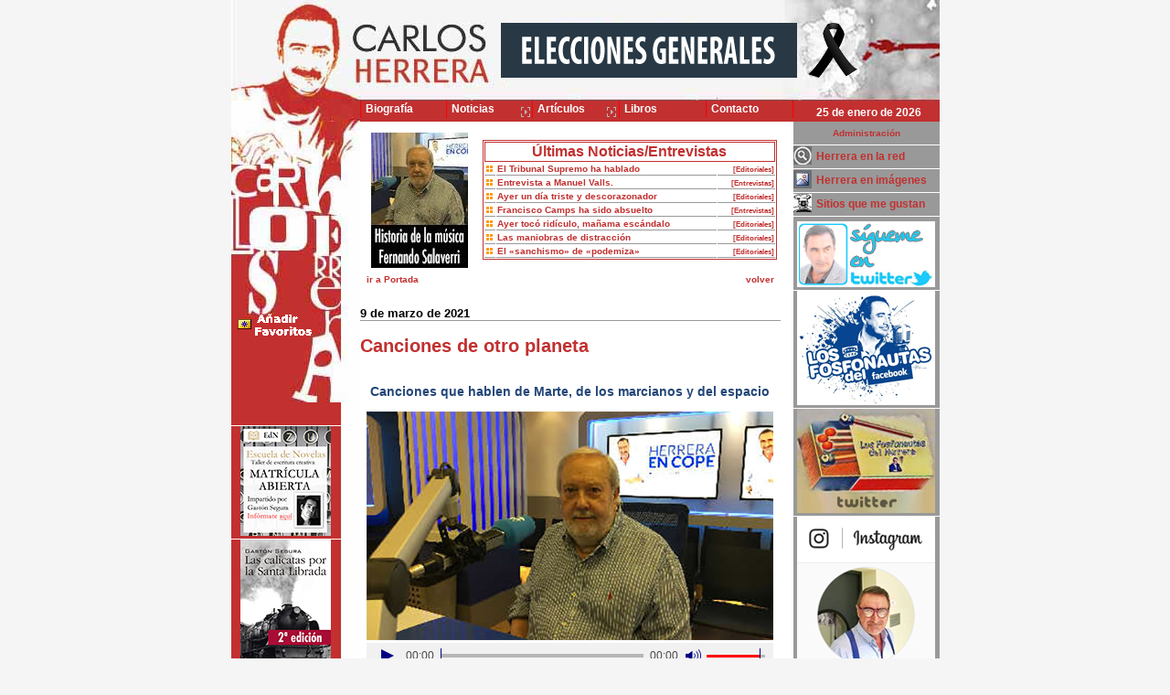

--- FILE ---
content_type: text/html
request_url: http://www.carlosherrera.com/web/noticias1.asp?Id=11868
body_size: 127526
content:






<!DOCTYPE HTML>



<head>



<meta http-equiv="Content-Type" content="text/html;charset=iso-8859-1" />



<TITLE>Carlos Herrera - Noticias</TITLE>

<META HTTP-EQUIV="Window-target" CONTENT="_top"> 

<meta name="title" content="Carlos Herrera">

<meta name="DC.Title" content="Carlos Herrera">

<meta http-equiv="title" content="Carlos Herrera Crusset">

<meta name="keywords" content="libros,articulos,artículos,television,televisión,radio,gastronomía,gastronomia,arte culinario,onda cero,La fosforera nacional, la vuelta de los fosforos, la vuelta de los fósforos, semana santa, la alacena de herrera,la hora de los fosforos, la hora de los fósforos">

<meta name="description" content="periodista, escritor de libros, televisión">

<meta name="author" content="Carlos Herrera">

<meta name="DC.Creator" content="Carlos Herrera">

<meta name="copyright" content="Carlos Herrera">

<LINK REV=made href="mailto:info@carlosherrera.com">

<meta http-equiv="keywords" content="libros,articulos,artículos,radio,television,televisión">

<meta http-equiv="description" content="periodista, escritor de libros, televisión">

<meta http-equiv="DC.Description" content="periodista, escritor de libros, televisión">

<meta name="VW96.objecttype" content="Homepage ">

<meta http-equiv="Content-Type" content="text/html; ISO-8859-1">

<META NAME="DC.Language" SCHEME="RFC1766" CONTENT="Spanish">

<meta name="distribution" content="global">

<meta name="resource-type" content="document">

<meta http-equiv="Pragma" content="cache">

<meta name="Revisit" content="15 days">

<meta name="robots" content="all | index | follow">

<META HTTP-EQUIV="CACHE-CONTROL" CONTENT="NO-CACHE">

<link rel="stylesheet" type="text/css" href="../librerias/Estilosweb.css">

<link rel="stylesheet" type="text/css" href="estilos/horizontal.css">



<style type="text/css">

#prepnlmegabnnr {

    height: 263px;

	 width: 350px;

	 margin:0 0 0 0px;

	 border:0px solid #ff0000;

    background-color: #eeeeee;

	border-top: 0px solid #026794;

	border-bottom: 0px solid #026794;

}

#pnlmegabnnr {

    z-index: 1;

    height: 263px;

}

.megabn {

    width: 350px;

    min-width: 350px;

    margin: 0px; 

    padding: 0px;

    text-align: left; 

    height: 263px;

    

}



</style>



<script language="javascript">

//Amplia fotos
var titulopordefecto = "Imágenes Carlos Herrera"; //Si no se especifica un título al llamar a la función colocará el que se especifique aquí
var ventana;
var cont=0;

function afoto(cual,titulo)
{
if(cont==1){ventana.close();ventana=null}
if(titulo==null){titulo=titulopordefecto}
ventana=window.open('','ventana','resizable=yes,scrollbars=no,top=60,left=60')
ventana.document.write('<html><head><title>' + titulo + '</title></head><body style="overflow:hidden" marginwidth="0" marginheight="0" topmargin="0" bottommargin="0" leftmargin="0" rightmargin="0" scroll="no" onUnload="opener.cont=0"><img src="' + cual + '" onLoad="opener.redimensionar(this.width, this.height)">');
ventana.document.close();
cont++;
}
function redimensionar(ancho, alto)
{
ventana.resizeTo(ancho+10,alto+80);


}


</script>


<SCRIPT language=JavaScript>
function checkBrowser2(){
	this.ver=navigator.appVersion
	this.dom=document.getElementById?1:0
	this.ie6=(this.ver.indexOf("MSIE 6")>-1 && this.dom)?1:0;
	this.ie7=(this.ver.indexOf("MSIE 7")>-1 && this.dom)?1:0;
	this.ie8=(this.ver.indexOf("MSIE 8")>-1 && this.dom)?1:0;
	this.ie5=(this.ver.indexOf("MSIE 5")>-1 && this.dom)?1:0;
	this.ie5M=(this.ver.indexOf("Internet Explorer 5")>-1 && this.dom && this.ver.indexOf("Macintosh;")>-1)?1:0;
	this.ie4=(document.all && !this.dom)?1:0;
	this.ns5=(this.dom && parseInt(this.ver) >= 5) ?1:0;
	this.ns4=(document.layers && !this.dom)?1:0;
	this.bw=(this.ie5 || this.ie4 || this.ns4 || this.ns5)
	
	this.nav=''
	this.nav=(this.ie4==1)?'ie4':this.nav
	this.nav=(this.ie5==1)?'ie5':this.nav
	this.nav=(this.ie5M==1)?'ie5M':this.nav
	this.nav=(this.ie6==1)?'ie6':this.nav
	this.nav=(this.ie7==1)?'ie7':this.nav
	this.nav=(this.ie8==1)?'ie8':this.nav
	this.nav=(this.ns4==1)?'ns4':this.nav
	this.nav=(this.ns5==1)?'ns5':this.nav
	return this
}

bw=new checkBrowser2()

	if(bw.nav!='ie5' && bw.nav!='ie5M' && bw.nav!='ie6' && bw.nav!='ie7' && bw.nav!='ie8'&& bw.nav!='ns5'){
		//document.write ("Página activa para navegadores ie 5 o superior y netscape 6 o superior")
		//document.location.href = "Desvio/desvio.htm"	
	}

function MM_openBrWindow(theURL,winName,features) { //v2.0
  window.open(theURL,winName,"width=295px,height=219px");
}
		
</script>
<!--agrega a favoritos-->
<SCRIPT language=JavaScript>
function agregar(){
if ((navigator.appName=="Microsoft Internet Explorer") && (parseInt
(navigator.appVersion)>=4)) {
var url="http://www.carlosherrera.com/";
var titulof="Carlos Herrera";
window.external.AddFavorite(url,titulof);
}
else {
if(navigator.appName == "Netscape") 
alert ("Presione Crtl+D para agregar este sitio en sus Bookmarks");
}
}
function toggleC(target, toggleInfo, displayInfo){
								var ele = document.getElementById(toggleInfo);
								var text = document.getElementById(displayInfo);  
								     
						        if(ele.style.display == "block") {						    		
						    		ele.style.display = "none";
						    		text.innerHTML = '<IMG SRC="images/MOSTRARC_OFF.jpg" name="'+target+'" id="'+target+'" border=0>';    		
						  		}else {
						  			ele.style.display = "block";
									text.innerHTML = '<IMG SRC="images/OCULTARC_OFF.jpg" name="'+target+'" id="'+target+'" border=0">';
								}
							}
							
							function Mouseover_imagenC (foto1, foto2, target, toggleInfo) {
								var ele = document.getElementById(toggleInfo);
								try{
									if(ele.style.display == "block") {			
										document.getElementById(target).src = foto1;				
									}else{
										document.getElementById(target).src = foto2;				
									}
								}catch(e){
									alert (e.description);
								}
							}	
</SCRIPT>



<script language="JavaScript1.2" src="coolmenus4.js"></script>

<script src="js/jquery-1.7.2.min.js" type="text/javascript"></script>

<script src="js/jquery.cycle2.min.js" type="text/javascript"></script>

<!--<script type="application/javascript" src="http://content.jwplatform.com/libraries/CKJvcXRU.js"></script>

<script type="text/javascript" src="/jwplayer/jwplayer.js"></script>

<script type="text/javascript">jwplayer.key="YI2pLcCIcefZkHG3MUUP9MLbsbdeiRVLA1IeBA==";</script>

-->

<script type="text/javascript" src="/jwplayer-7.0.3/jwplayer.js"></script>

<script type="text/javascript">jwplayer.key="x59xEv+9z8jT3fA3TLsDcAddFsIb3/AzA8jHwA==";</script>

<script type="text/javascript">



  var _gaq = _gaq || [];

  _gaq.push(['_setAccount', 'UA-21120614-1']);

  _gaq.push(['_trackPageview']);



  (function() {

    var ga = document.createElement('script'); ga.type = 'text/javascript'; ga.async = true;

    ga.src = ('https:' == document.location.protocol ? 'https://ssl' : 'http://www') + '.google-analytics.com/ga.js';

    var s = document.getElementsByTagName('script')[0]; s.parentNode.insertBefore(ga, s);

  })();



</script>



</head>

<body topmargin="0" leftmargin="0">

<div style="width:775px;margin:0 auto;display:block;clear:both;background:url(images/bg_left_right.jpg);background-repeat: repeat-y;background-position: left;">

	<div style="width:775px;margin:0 auto;background-image: url(images/up.jpg);background-position:top;background-repeat:no-repeat; height:133px;text-align:center">

		

					

						

								<!--Superior-->    

                                <div style="height:110px">

                                <table border="0" cellpadding="0" cellspacing="0" width="775" height="110" >

                                    <tr>

                                      <td width="285" height="110"><a href="/"><img height="110" src="imagenes/banner.gif" width="285" border="0"></a></td>

                                      <td width="350" align="center" height="110" valign="top"> 

                                      <table border="0" cellpadding="0" cellspacing="0" width="100%" height="108" >

                                            <tr>

                                <!--Banner Administrable cambia segú la seccion de donde se venga-->              

                                

                                              <td width="350" valign="top">

                                              <div style="margin:25px 0 0 10px;width:100%; text-align:left">

                                              

                                             <a href="/web/noticias1.asp?Id=9447"><img height="60" src="imagenes/ESPECIAL-ELECCIONES-10N.gif"  border="0"></a>

                                             

                                              

                                              </div>

                                              </td>
												  

                                <!--Fin Banner Administrable>-->            

                                            </tr>

                                          </table>

                                      

                                            

                                        </td>

                                    <td width="170" height="110"  align="left" valign="middle"><a href="/web/noticias1.asp?Id=10665"><img height="60" border="0" alt="Luto nacional" title="Luto nacional" src="imagenes/lazo-negro.png"></a></td>

                                    </tr>

                                  </table>

                                 

                                </div>

                                <div style="height:20px">

                                      <table border="0" cellpadding="0" cellspacing="0" width="775" height="20" >

                                        <tr>

                                          <td width="141" height="20">

                                           <img src="images/mhi.jpg">  

                                              

                                          </td>

                                          <td width="479" height="23" valign="top">

                                    

                                              

                                              <table width="479" border="0" cellspacing="0" cellpadding="0" bgcolor="#c23030">

                                                    <tr>

                                                              <!-- MENU TD'S -->

                                                              <td width="20%" align=center>

                                                              <!-- You need all this START --- ITEM 0 -->

                                                              <ilayer id="layerMenu0">

                                                              <div id="divMenu0">

                                                                <img src="cm_fill.gif" width="6" height="19" alt="" border="0">

                                                              </div></ilayer>  

                                                              <!-- END -->

                                                              </td>

                                                              <td width="20%">

                                                              <!-- You need all this START --- ITEM 1 -->

                                                              <ilayer id="layerMenu1"><div id="divMenu1">

                                                                <img src="cm_fill.gif" width="6" height="19" alt="" border="0">

                                                              </div></ilayer>  

                                                              <!-- END -->

                                                              </td>

                                                              <td width="20%">

                                                              <!-- You need all this START --- ITEM 2 -->

                                                              <ilayer id="layerMenu2"><div id="divMenu2">

                                                                <img src="cm_fill.gif" width="6" height="19" alt="" border="0">

                                                              </div></ilayer>  

                                                              <!-- END -->

                                                              </td>

                                                              <td width="20%">

                                                              <!-- You need all this START --- ITEM 3 -->

                                                              <ilayer id="layerMenu3"><div id="divMenu3">

                                                                <img src="cm_fill.gif" width="6" height="19" alt="" border="0">

                                                              </div></ilayer>  

                                                              <!-- END -->

                                                              </td>

                                                              <td width="20%">

                                                              <!-- You need all this START --- ITEM 4 -->

                                                              <ilayer id="layerMenu4"><div id="divMenu4">

                                                                <img src="cm_fill.gif" width="6" height="19" alt="" border="0">

                                                              </div></ilayer>  

                                                             

                                                              <!-- END -->

                                                              </td>

                                                              

                                                               <td width="20%">

                                                              <!-- You need all this START --- ITEM 4 -->

                                                              <ilayer id="layerMenu5"><div id="divMenu5">

                                                                <img src="cm_fill.gif" width="6" height="19" alt="" border="0">

                                                              </div></ilayer>  

                                                             

                                                              <!-- END -->

                                                              </td>

                                                </tr>

                                    

                                            </table>

                                     

                                          </td>

                                          <td width="160" height="23" bgcolor="#c23030">

                                              <table border="0" cellpadding="0" cellspacing="0" width="100%" bgcolor="#c23030">

                                                <tr>

                                                  <td width="100%" align="middle" class="mf">

                                                  25 de enero de 2026

                                                 </td>

                                                </tr>

                                              </table>

                                           </td>

                                        </tr>

                                      </table>

                                    </div>

                               





								

								

					

				

	</div>

	<div style="width:775px;border:0px solid #000000;display:block;clear:both">

	<div style="width:141px;float:left;border:0px solid #000000;display:block">

    

    

	

<!--Izquierdo-->

         	<table border="0" cellpadding="0" cellspacing="0" width="141" height="100%" background="images/bg_left.jpg">
				<tr>
					<td width="141" height="290" valign="top">
						<table border="0" cellpadding="0" cellspacing="0" width="141" height="290" background=images/left.jpg>
							<tr height=199>
								
								<td width="100%" height=199 colspan=3>&nbsp;</td>
								
								<!--<img SRC="images/left.jpg" WIDTH="141" HEIGHT="318">-->
								
								
							</tr>
							<tr>
									<td	 width="3" height=48>&nbsp;</td>
									<td	  valign=bottom height=48><a href="javascript:agregar()"><img src="images/favoritos_.gif" border="0"></a></td>									
									<td	 width="15" height=48>&nbsp;</td>
							</tr>
							<tr>
									<td	 width="3" height=60>&nbsp;</td>
									<td	 valign=bottom height=60>&nbsp;
                                    <!--<a class=enlace1 href="http://www.villamusica.es/index.php?modo=catalogo&familia=78" target=_blank><IMG SRC="images/latienda_p.gif" border=0></a>-->
                                    </td>
									<td	 width="15" height=60>&nbsp;</td>
									</tr>
						</table>
					</td>
				</tr>
				<tr>
					<td  valign="top"> 
						<table border="0" cellpadding="0" cellspacing="0" width="141" height="100%"  style="background-img:url(images/bg_left.jpg)">
							<tr>
                                <!---sitio para u posible menu izquierdo o banners -->
                                <td width="100%"  valign="top">
                                    <!--Menú izquierdo>-->  
                                        <div>
                                    <table border="0" class="tizquierdo" cellpadding="0" cellspacing="0" width="120">
                                        <tr>
                                            <td width="5" class="mr">&nbsp;</td>
                                            <td width="135" class="mr">&nbsp;</td>
                                            <td width="20" class="mr">&nbsp;</td>
                                        </tr>
                    
                                        
                                       </table> 
                                       </div>
                                        
<!--Banners><¡--> 
<div> 
<table border="0" cellpadding="0" cellspacing="0" width="120" >

				   <tr>
                   <td width="120" class="mr" align="center" valign="top"><a href="http://www.escueladenovelas.com" target="_blank">
                   <img src="../Imagenes/MenuP_116.JPG"  alt="Escuela de Novelas" title="Escuela de Novelas" border="0">
                   </a>
                   </td>
                  </tr>
		
				   <tr>
                   <td width="120" class="mr" align="center" valign="top"><a href="http://www.editorialdracena.com/las-calicatas-por-la-santa-librada/" target="_blank">
                   <img src="../Imagenes/MenuP_112.JPG"  alt="Las calicatas - Gastón Segura" title="Las calicatas - Gastón Segura" border="0">
                   </a>
                   </td>
                  </tr>
		
				   <tr>
                   <td width="120" class="mr" align="center" valign="top"><a href="http://www.editorialdracena.com/los-invertebrados/" target="_blank">
                   <img src="../Imagenes/MenuP_115.JPG"  alt="Los invertebrados - Gastón Segura" title="Los invertebrados - Gastón Segura" border="0">
                   </a>
                   </td>
                  </tr>
		
				   <tr>
                   <td width="120" class="mr" align="center" valign="top"><a href="http://www.carlosherrera.com/web/Noticias.asp?Tipo=NO&IdMedio=13" target="_top">
                   <img src="../Imagenes/MenuP_66.JPG"  alt="MERCADO GOURMET" title="MERCADO GOURMET" border="0">
                   </a>
                   </td>
                  </tr>
		
				   <tr>
                   <td width="120" class="mr" align="center" valign="top"><a href="http://www.carlosherrera.com/web/noticias1.asp?Id=3361" target="_top">
                   <img src="../Imagenes/MenuP_73.JPG"  alt="Hotel Boutique Palacio Pinello" title="Hotel Boutique Palacio Pinello" border="0">
                   </a>
                   </td>
                  </tr>
		
				   <tr>
                   <td width="120" class="mr" align="center" valign="top"><a href="http://www.carlosherrera.com/web/libros1.asp?Id=13&Dic=14" target="_top">
                   <img src="../Imagenes/MenuP_51.JPG"  alt="Tapas" title="Tapas" border="0">
                   </a>
                   </td>
                  </tr>
		
				   <tr>
                   <td width="120" class="mr" align="center" valign="top"><a href="http://www.carlosherrera.com/web/libros1.asp?Id=9&Dic=14" target="_top">
                   <img src="../Imagenes/MenuP_37.JPG"  alt="Carmen Sevilla" title="Carmen Sevilla" border="0">
                   </a>
                   </td>
                  </tr>
		
				   <tr>
                   <td width="120" class="mr" align="center" valign="top"><a href="http://www.carlosherrera.com/web/libros1.asp?Id=15&Dic=14" target="_top">
                   <img src="../Imagenes/MenuP_64.JPG"  alt="MIS RECETAS FAVORITAS" title="MIS RECETAS FAVORITAS" border="0">
                   </a>
                   </td>
                  </tr>
		
				   <tr>
                   <td width="120" class="mr" align="center" valign="top"><a href="http://www.carlosherrera.com/web/libros1.asp?Id=14&Dic=14" target="_top">
                   <img src="../Imagenes/MenuP_61.JPG"  alt="Fósforos para siempre" title="Fósforos para siempre" border="0">
                   </a>
                   </td>
                  </tr>
		
				   <tr>
                   <td width="120" class="mr" align="center" valign="top"><a href="http://www.carlosherrera.com/web/libros1.asp?Id=3&Dic=14" target="_top">
                   <img src="../Imagenes/MenuP_29.JPG"  alt="Fosforera nacional" title="Fosforera nacional" border="0">
                   </a>
                   </td>
                  </tr>
		
				   <tr>
                   <td width="120" class="mr" align="center" valign="top"><a href="http://www.carlosherrera.com/web/libros1.asp?Id=8&Dic=14" target="_top">
                   <img src="../Imagenes/MenuP_38.JPG"  alt="Los Fósforos Contraatacan" title="Los Fósforos Contraatacan" border="0">
                   </a>
                   </td>
                  </tr>
		
				   <tr>
                   <td width="120" class="mr" align="center" valign="top"><a href="http://www.carlosherrera.com/web/libros1.asp?Id=10&Dic=14" target="_top">
                   <img src="../Imagenes/MenuP_88.JPG"  alt="La caja de los fosforos" title="La caja de los fosforos" border="0">
                   </a>
                   </td>
                  </tr>
		
				   <tr>
                   <td width="120" class="mr" align="center" valign="top"><a href="http://www.carlosherrera.com/web/noticias1.asp?Id=3285" target="_top">
                   <img src="../Imagenes/MenuP_95.JPG"  alt="Alimwnta tus oídos" title="Alimwnta tus oídos" border="0">
                   </a>
                   </td>
                  </tr>
		
				   <tr>
                   <td width="120" class="mr" align="center" valign="top"><a href="http://www.ibericarestaurants.com" target="_blank">
                   <img src="../Imagenes/MenuP_93.JPG"  alt="Iberica restaurantes" title="Iberica restaurantes" border="0">
                   </a>
                   </td>
                  </tr>
		
				   <tr>
                   <td width="120" class="mr" align="center" valign="top"><a href="http://www.misbichos.es" target="_blank">
                   <img src="../Imagenes/MenuP_86.JPG"  alt="Mis bichos - Danoel Salorio" title="Mis bichos - Danoel Salorio" border="0">
                   </a>
                   </td>
                  </tr>
		
				   <tr>
                   <td width="120" class="mr" align="center" valign="top"><a href="http://www.editorialdracena.com/los-cuadernos-de-un-amante-ocioso/" target="_blank">
                   <img src="../Imagenes/MenuP_87.JPG"  alt="Los cuadernos de un amante ocioso - Gastón Segura" title="Los cuadernos de un amante ocioso - Gastón Segura" border="0">
                   </a>
                   </td>
                  </tr>
		
				   <tr>
                   <td width="120" class="mr" align="center" valign="top"><a href="http://www.carlosherrera.com/web/noticias1.asp?Id=4062" target="_top">
                   <img src="../Imagenes/MenuP_92.JPG"  alt="Sintonias - Manuel Marvizón" title="Sintonias - Manuel Marvizón" border="0">
                   </a>
                   </td>
                  </tr>
		
</table>
</div>

                 
               
               
             
               
<!--Fin Banners><¡-->   

                                    
                                </td>
                             </tr> 
						</table>
					</td>
				</tr> 
    		</table>
  			<!--Fin Izquierdo--> 


	</div>

    

   

	

    

    <div style="width:460px;float:left">

		<div style="text-align:center;padding:10px 0 0 0">  

        

			<table width="100%" border="0" cellspacing="0" cellpadding="2">

					<tr>

						

						

						<td height=128 width="72" class="" nowrap><a href="/web/Noticias.asp?Tipo=NO&IdMedio=34" alt="Historia de la música" title="Historia de la música"><img src="http://www.carlosherrera.com/Images/redim/TIP_I_34_C_1.JPG" border=0 align=left hspace=10 alt="VER-ORIGINAL"></a></td><!--nombre del enlace del menú-->

						<td width="100%" align="right" valign="middle">

							<table width="100%" border="0" cellspacing="0" cellpadding="2">

								<!--<tr>

									<td class="linea">&nbsp;</td>

								</tr>-->

								<tr>

									<td align=right>

										<table width="100%" border="0" cellspacing="1" cellpadding="1" class="tituloseccion">

											<tr>

												<td align=center class="tituloseccion" colspan=3><b>Últimas Noticias/Entrevistas </b></td>												

											</tr>

											

												

												

												<tr>

													<td width="10" align="middle" bgcolor="#ffffff" class="textobordown">

													<img height="7" src="images2/punto_busqueda.gif" width="7"></td>

													<td bgcolor="#ffffff" class="textobordown"><a class="enlace2" bgcolor="#ecece6" href="noticias1.asp?Id=13831">El Tribunal Supremo ha hablado</a></td> 

													

													<td bgcolor="#ffffff" class="textobordown" align=right nowrap><a class="enlace2" href="Noticias.asp?Tipo=NO&IdMedio=2"><span style="font-size:75%">  [Editoriales]</span></a></td>

													

												</tr>

												

												

												

												<tr>

													<td width="10" align="middle" bgcolor="#ffffff" class="textobordown">

													<img height="7" src="images2/punto_busqueda.gif" width="7"></td>

													<td bgcolor="#ffffff" class="textobordown"><a class="enlace2" bgcolor="#ecece6" href="noticias1.asp?Id=13836">Entrevista a Manuel Valls.</a></td> 

													

													<td bgcolor="#ffffff" class="textobordown" align=right nowrap><a class="enlace2" href="Noticias.asp?Tipo=NO&IdMedio=1"><span style="font-size:75%">  [Entrevistas]</span></a></td>

													

												</tr>

												

												

												

												<tr>

													<td width="10" align="middle" bgcolor="#ffffff" class="textobordown">

													<img height="7" src="images2/punto_busqueda.gif" width="7"></td>

													<td bgcolor="#ffffff" class="textobordown"><a class="enlace2" bgcolor="#ecece6" href="noticias1.asp?Id=13829">Ayer un día triste y descorazonador</a></td> 

													

													<td bgcolor="#ffffff" class="textobordown" align=right nowrap><a class="enlace2" href="Noticias.asp?Tipo=NO&IdMedio=2"><span style="font-size:75%">  [Editoriales]</span></a></td>

													

												</tr>

												

												

												

												<tr>

													<td width="10" align="middle" bgcolor="#ffffff" class="textobordown">

													<img height="7" src="images2/punto_busqueda.gif" width="7"></td>

													<td bgcolor="#ffffff" class="textobordown"><a class="enlace2" bgcolor="#ecece6" href="noticias1.asp?Id=13830">Francisco Camps ha sido absuelto</a></td> 

													

													<td bgcolor="#ffffff" class="textobordown" align=right nowrap><a class="enlace2" href="Noticias.asp?Tipo=NO&IdMedio=1"><span style="font-size:75%">  [Entrevistas]</span></a></td>

													

												</tr>

												

												

												

												<tr>

													<td width="10" align="middle" bgcolor="#ffffff" class="textobordown">

													<img height="7" src="images2/punto_busqueda.gif" width="7"></td>

													<td bgcolor="#ffffff" class="textobordown"><a class="enlace2" bgcolor="#ecece6" href="noticias1.asp?Id=13826">Ayer tocó ridículo, mañama escándalo</a></td> 

													

													<td bgcolor="#ffffff" class="textobordown" align=right nowrap><a class="enlace2" href="Noticias.asp?Tipo=NO&IdMedio=2"><span style="font-size:75%">  [Editoriales]</span></a></td>

													

												</tr>

												

												

												

												<tr>

													<td width="10" align="middle" bgcolor="#ffffff" class="textobordown">

													<img height="7" src="images2/punto_busqueda.gif" width="7"></td>

													<td bgcolor="#ffffff" class="textobordown"><a class="enlace2" bgcolor="#ecece6" href="noticias1.asp?Id=13827">Las maniobras de distracción</a></td> 

													

													<td bgcolor="#ffffff" class="textobordown" align=right nowrap><a class="enlace2" href="Noticias.asp?Tipo=NO&IdMedio=2"><span style="font-size:75%">  [Editoriales]</span></a></td>

													

												</tr>

												

												

												

												<tr>

													<td width="10" align="middle" bgcolor="#ffffff" class="textobordown">

													<img height="7" src="images2/punto_busqueda.gif" width="7"></td>

													<td bgcolor="#ffffff" class="textobordown"><a class="enlace2" bgcolor="#ecece6" href="noticias1.asp?Id=13823">El «sanchismo» de «podemiza»</a></td> 

													

													<td bgcolor="#ffffff" class="textobordown" align=right nowrap><a class="enlace2" href="Noticias.asp?Tipo=NO&IdMedio=2"><span style="font-size:75%">  [Editoriales]</span></a></td>

													

												</tr>

												

												

												

										</table>					

									

									</td>

								</tr>

							</table>

						</td>	

                        </tr>

                        <tr>

                        <td colspan=3>

                        	<div id="volver" style="position:relative; width:80px;  z-index:1; display:display;  visibility: visible; float:left; top: 0">

								<table width="0" border="0" cellspacing="0" cellpadding="0">	

									<tr>

										<td width="10" align="right">&nbsp;</td>

                                        <td width="200" align="left" class="volver"><A class=enlace2 href="Noticias.asp?Tipo=NO">ir a Portada</A></td>

										

									</tr>

								</table>

							</div>

							<div id="volver" style="position:relative; width:40px;  z-index:1; display:display;  visibility: visible; float:right; top: 0">

								<table width="0" border="0" cellspacing="0" cellpadding="0">	

									<tr>

										<td width="200" align="right" class="volver"><A class=enlace2 href="#" onClick="history.back(); return false;">volver</A></td>

										<td width="10" align="right">&nbsp;</td>

									</tr>

								</table>

							</div>

						</td>		

					</tr>

				</table>

		</div>

        

        



 

 

  <div Id="contenedorC" style="border:0px solid #ff0000; float:left">

 <!--TABLA PARA LOS CONTENIDOS -->

            <table width="460" border="0" cellspacing="0" cellpadding="0">

              <tr>

				<td width="100%">&nbsp;</td>

              </tr>

              

              <tr>

                <td valign="top">

          <!--fin de tabla para  noticia-->

          

          

          			

                  <table width="460" border="0" cellspacing="0" cellpadding="0">

                    <tr valign="top">

                      <td>

						<table width="100%" border="0" cellspacing="0" cellpadding="0">

                          <tr> 

                          <td valign="middle" align="left" class="titulom" >9 de marzo de 2021</td>

                          </tr>

                          <tr>

                            <td align="LEFT" class="titulorojo">

                            <h2>Canciones de otro planeta</h2>

                            </td>

                            

                          </tr>

                          

                         </table>

                       </td>

                     </tr> 

                     <tr> 

                       <td valign="top" width="460">

                            

                            <table width="460" border="0" align="LEFT" cellpadding="0" cellspacing="0">

              <!--tabla para PARRAFO -->                    

                                <tr>

                                

                                 <td align="LEFT">

                                 

                                     <div Id="contenedorC">  

                                     

                                         <table width="460" border="0" align="LEFT" cellpadding="0" cellspacing="0">

                                          

                                            

                                             <tr>

                                                <td align="LEFT" class="textocontenido"> 

                                         			<div style="text-align: center;padding;20px 0 20px 0">

                                                    <div>
<h3 style="text-align: center;">Canciones que hablen de Marte, de los marcianos y del espacio</h3>
</div>


                                                    </div>

                                                </td>

                                             </tr>

                                           

                                             <tr>

                                              <td align="LEFT" class="textocontenido">  

                                             	

                                                   

													 <table  width="460" border="0" cellpadding="0" cellspacing="0">

                                                        

                                                         <tr>

                                                            <td align="center" valign="top">

                                                            

                                                            <img src="http://www.carlosherrera.com/images/Original/NOT_I_11868_C_1.JPG">

                                                           

                                                            </td>

                                                          </tr>

                                                                                                                      

                                                          <tr>

                                                           <td align="center" valign="top">

                                                             <div Id="audio"></div>

                                                                <script type="text/javascript"> 

                                                                    var playerInstance = jwplayer("audio");

                                                                    playerInstance.setup({

                                                                        file: "http://www.carlosherrera.com/images/Archivos/NOT_I_11868_C_1.mp3",

                                                                        width: 445,

                                                                        height: 30,

                                                                        skin: {

                                                                          name: "five",

                                                                          active: "red",

                                                                            inactive: "navy"

                                                                            //background: "black"

                                                                          }

                                                                        //title: "pepe",

                                                                        //description: 'A video with a basic title and description!'

                                                                    })

                                                                    

                                                                    </script>

                                                            

                                                            </td>

                                                          </tr>  

                                                           <tr> 

                            									<td align="left"  valign="middle" height="20" class="textobordown">

                                                         			<span style="padding:0 0 0 8px"><a class="enlace2" href="http://www.carlosherrera.com//images/Archivos/NOT_I_11868_C_1.mp3" target="_blank"><img src="../Imagenes/Exten_2.GIF" align="absmiddle"></a>

                                                         		<a class="enlace2" href="http://www.carlosherrera.com//images/Archivos/NOT_I_11868_C_1.mp3" target="_blank">Descargar</a></span></td>

                                                           </tr> 

                                                            

                                                            

                                                         </table>

												 

                                               </td>

                                                 

                                              </tr>   

                                                 

                                                        

                                                 

                                         		</td>                                         

                                         	</tr>

                                      		<tr>

                                                <td align="LEFT" class="textocontenido">          

                                                 <div>
<p style="text-align: center;">&nbsp;</p>
<p style="text-align: left;"><em>COPE</em></p>
<p style="text-align: justify;"><strong>Mar Amate. Alberto Herrera y Fernando Salaverri</strong> hoy tienen en cuenta que el robot espacial <em><strong>Perseverance</strong></em>, hace unos d&iacute;as amartiz&oacute;, es decir, lleg&oacute; a la superficie del <strong>planeta Marte</strong> en busca de posible (y hay quien afirma que, de probable) vida, hoy han querido traer al programa, canciones que hablan de Marte y de sus habitantes, los marcianos. M&aacute;s que nada, para ir haci&eacute;ndonos el cuerpo, en el caso de que tengamos en breve, que iniciar con ellos, una relaci&oacute;n de alg&uacute;n tipo, aunque tambi&eacute;n, traemos composiciones que de paso, hablan del cosmos, de cohetes espaciales, de la luna y las estrellas: &quot;<em><strong>Cosmic Girl</strong></em>&quot; por <strong>Jamiroquai </strong>de 1996. &quot;<em><strong>Rocket man</strong></em>&quot; por <strong>Elton John</strong> de 1972. &quot;<em><strong>Life of Mars?</strong></em>&quot; por <strong>David Bowie</strong> de 1971. &quot;<em><strong>Virginia Moon</strong></em>&quot; por <strong>Foo Fighters Ft. Norah Jones</strong> de 2006. &quot;<em><strong>Serenade from the stars</strong></em>&quot; por <strong>Steve Miller Band</strong> de 1976 y &quot;<em><strong>Los marcianos</strong></em>&quot; por <strong>Manolo Diaz </strong>de 1967</p>
</div>

                                            

                                                </td>

                                            </tr>

                                            <tr>

                                                <td align="LEFT" class="textocontenido">

                                                <table BORDER="0" width="460" align="left" cellpadding="0" cellspacing="0">

                                            <tr>

                                                <td valign="top" align="left" class="textos">

                                                

                                                    <div style="margin:auto">

                                                    

                                                

                                                <div Id="arriba"><h4 style="text-align: justify;">1.- Jamiroquai - &quot;<em>Cosmic Girl</em>&quot;</h4></div>

                                                

												

                                                

                                                <div style="margin:auto;width:300px;text-align: center;border:0px solid #ff0000">

                                                <table width="100%" border="0" cellpadding="0" cellspacing="0">

                                                    <tbody>

                                                        

                                                        <tr>

                                                            <td align="center" valign="top"><img src="/images/redim/VAS_I_5284_C_1.JPG" width="300" height="300" alt="Jamiroquai - Cosmic Girl" title="Jamiroquai - Cosmic Girl" /></td>

                                                        </tr>

                                                           

                                                        <tr>

                                                            <td align="center" valign="top">

                                                            <div id="fichero1">&nbsp;</div>

                                                            <script type="text/javascript"> 

                                                                var playerInstance = jwplayer("fichero1");

                                                                playerInstance.setup({

                                                                file: "/images/Archivos/VAS_I_5284_C_1.mp3",

                                                                width: 300,

                                                                height: 30,

                                                                skin: {

                                                                    name: "five",

                                                                    active: "red",

                                                                    inactive: "navy",

																	background: ""

                                                                    }

                                                                })

                                                            </script></td>

                                                        </tr>

                                                        <tr>

                                                            <td align="left" valign="middle" height="20" class="textobordown"><span style="padding:0 0 0 8px"><a class="enlace2" href="/images/Archivos/VAS_I_5284_C_1.mp3" target="_blank"><img src="../Imagenes/Exten_2.GIF" align="absmiddle" alt="" /></a><a class="enlace2" href="/images/Archivos/VAS_I_5284_C_1.mp3" target="_blank">Descargar</a></span></td>

                                                        </tr>

                                                         

                                                    </tbody>

                                                </table>

                                                </div>

                                               

                                                <script>

																		function mostrardivN(Id) {										

																		div = document.getElementById('cuerpo_'+Id);

																		div.style.display = "";

																		div = document.getElementById('abrir_'+Id);

																		div.style.display = 'none';

																		div = document.getElementById('cerrar_'+Id);

																		div.style.display = "";																		

																		}

																		function cerrarN(Id) {

																		div = document.getElementById('cuerpo_'+Id);

																		div.style.display='none';

																		div = document.getElementById('abrir_'+Id);

																		div.style.display =  "";

																		div = document.getElementById('cerrar_'+Id);

																		div.style.display = 'none';

																		}

																	</script>

                                                <div style="margin:0px auto auto auto;width:75%;padding:10px;text-align:center">                    

                                               		<a class="enlace4" href="javascript:mostrardivN('5284');"><B>Letra</B></a>

												</div> 

                                               <div Id="cuerpo_5284" style="display:none;margin:auto;width:75%;padding:10px;border:1px solid #cccccc;background-color:#eeeeee"> 

													<div Id="cerrar_5284" style="border:0px solid #ff0000;margin:auto;text-align:right;">															

														<a class="enlace4" href="javascript:cerrarN('5284');">cerrar</a>

													</div>

                                                	<div Id="abajo"><h4 style="text-align: justify;">Cosmic Girl</h4>
<p style="text-align: justify;">I must've died and gone to heaven<br />
'Cause it was quarter past eleven<br />
On a Saturday in 1999<br />
Right across from where I'm standing<br />
On the dance floor she was landing<br />
It was clear that she was from another time</p>
<div jsname="U8S5sf" style="text-align: justify;">Like some baby Barbarella<br />
With the stars as her umbrella<br />
She asked me if I'd like to magnetise<br />
Do I have to go star-trekking<br />
'Cause it's you I should be checking<br />
So she laser beamed me with her cosmic eyes</div>
<div jsname="U8S5sf" style="text-align: justify;">She's just a cosmic girl<br />
From another galaxy<br />
My heart's at zero gravity<br />
She's from a cosmic world<br />
Putting me in ecstasy<br />
Transmitting on my frequency<br />
She's cosmic</div>
<div jsname="U8S5sf" data-mh="-1" style="text-align: justify;">I'm scanning all my radars<br />
Well she said she's from a quasar<br />
Forty thousand million light years away<br />
It's a distant solar system<br />
Tried to phone but they don't list 'em<br />
So I asked her for her number all the same</div>
<div jsname="U8S5sf" data-mh="154" data-mhc="1" style="text-align: justify;">She said, &quot;step in my transporter<br />
So I can teleport ya<br />
All around my heavenly body&quot;<br />
Oh, this could be a close encounter<br />
I should take care not to flounder<br />
Sends me into hyperspace<br />
When I see her pretty face</div>
<div jsname="U8S5sf" data-mh="154" data-mhc="1" style="text-align: justify;">She's just a cosmic girl<br />
From another galaxy<br />
My heart's at zero gravity<br />
She's from a cosmic world<br />
Putting me in ecstasy<br />
Transmitting on my frequency<br />
She's cosmic</div>
<div jsname="U8S5sf" data-mh="176" data-mhc="1" style="text-align: justify;">Sends me into hyperspace when I see her pretty face<br />
Sends me into hyperspace when I see her pretty face<br />
Sends me into hyperspace when I see her pretty face<br />
Sends me into hyperspace when I see her pretty face<br />
Sends me into hyperspace when I see her pretty face<br />
Sends me into hyperspace when I see her pretty face<br />
Sends me into hyperspace when I see her pretty face<br />
Sends me into hyperspace when I see her pretty face</div>
<div jsname="U8S5sf" data-mh="66" data-mhc="1" style="text-align: justify;">She's just a cosmic girl<br />
From another galaxy<br />
Transmitting on her frequency</div>
<div jsname="U8S5sf" wrzytc="" data-mh="154" data-mhc="1" style="text-align: justify;">Yeah cosmic, oh<br />
Can't you be my cosmic woman?<br />
I need you, I want you<br />
To be my cosmic girl, for the rest of time<br />
Oh, I'm losing my love<br />
Oh, my cosmic girl yeah<br />
She gives me ecstasy&nbsp;</div></div>

                                               </div>

                                               <div style="margin:0px auto auto auto;width:300px;text-align:center"> <hr></div>

                                                

                                                

												<!--<p style="text-align: center;">&nbsp;</p>-->

																		

                                                

                                                

                                                

                                               

                                                

                                                

                                                <div Id="arriba"><h4 style="text-align: justify;">2.- Elton John - &quot;<em>Rocket man</em>&quot;</h4></div>

                                                

												

                                                

                                                <div style="margin:auto;width:300px;text-align: center;border:0px solid #ff0000">

                                                <table width="100%" border="0" cellpadding="0" cellspacing="0">

                                                    <tbody>

                                                        

                                                        <tr>

                                                            <td align="center" valign="top"><img src="/images/redim/VAS_I_5285_C_1.JPG" width="300" height="300" alt="Elton John - Rocket man" title="Elton John - Rocket man" /></td>

                                                        </tr>

                                                           

                                                        <tr>

                                                            <td align="center" valign="top">

                                                            <div id="fichero2">&nbsp;</div>

                                                            <script type="text/javascript"> 

                                                                var playerInstance = jwplayer("fichero2");

                                                                playerInstance.setup({

                                                                file: "/images/Archivos/VAS_I_5285_C_1.mp3",

                                                                width: 300,

                                                                height: 30,

                                                                skin: {

                                                                    name: "five",

                                                                    active: "red",

                                                                    inactive: "navy",

																	background: ""

                                                                    }

                                                                })

                                                            </script></td>

                                                        </tr>

                                                        <tr>

                                                            <td align="left" valign="middle" height="20" class="textobordown"><span style="padding:0 0 0 8px"><a class="enlace2" href="/images/Archivos/VAS_I_5285_C_1.mp3" target="_blank"><img src="../Imagenes/Exten_2.GIF" align="absmiddle" alt="" /></a><a class="enlace2" href="/images/Archivos/VAS_I_5285_C_1.mp3" target="_blank">Descargar</a></span></td>

                                                        </tr>

                                                         

                                                    </tbody>

                                                </table>

                                                </div>

                                               

                                                <script>

																		function mostrardivN(Id) {										

																		div = document.getElementById('cuerpo_'+Id);

																		div.style.display = "";

																		div = document.getElementById('abrir_'+Id);

																		div.style.display = 'none';

																		div = document.getElementById('cerrar_'+Id);

																		div.style.display = "";																		

																		}

																		function cerrarN(Id) {

																		div = document.getElementById('cuerpo_'+Id);

																		div.style.display='none';

																		div = document.getElementById('abrir_'+Id);

																		div.style.display =  "";

																		div = document.getElementById('cerrar_'+Id);

																		div.style.display = 'none';

																		}

																	</script>

                                                <div style="margin:0px auto auto auto;width:75%;padding:10px;text-align:center">                    

                                               		<a class="enlace4" href="javascript:mostrardivN('5285');"><B>Letra</B></a>

												</div> 

                                               <div Id="cuerpo_5285" style="display:none;margin:auto;width:75%;padding:10px;border:1px solid #cccccc;background-color:#eeeeee"> 

													<div Id="cerrar_5285" style="border:0px solid #ff0000;margin:auto;text-align:right;">															

														<a class="enlace4" href="javascript:cerrarN('5285');">cerrar</a>

													</div>

                                                	<div Id="abajo"><h4 style="text-align: justify;">Rocket man</h4>
<p style="text-align: justify;"><span jsname="YS01Ge">She packed my bags last night pre-flight</span><br />
<span jsname="YS01Ge">Zero hour 9:00 a.m.</span><br />
<span jsname="YS01Ge">And I'm gonna be high</span><br />
<span jsname="YS01Ge">As a kite by then</span></p>
<div jsname="U8S5sf" style="text-align: justify;"><span jsname="YS01Ge">I miss the Earth so much I miss my wife</span><br />
<span jsname="YS01Ge">It's lonely out in space</span><br />
<span jsname="YS01Ge">On such a timeless flight</span></div>
<div jsname="U8S5sf" style="text-align: justify;"><span jsname="YS01Ge">And I think it's gonna be a long, long time</span><br />
<span jsname="YS01Ge">'Til touchdown brings me 'round again to find</span><br />
<span jsname="YS01Ge">I'm not the man they think I am at home</span><br />
<span jsname="YS01Ge">Oh, no, no, no</span><br />
<span jsname="YS01Ge">I'm a rocket man</span><br />
<span jsname="YS01Ge">Rocket man, burning out his fuse up here alone</span></div>
<div jsname="U8S5sf" style="text-align: justify;"><span jsname="YS01Ge">And I think it's gonna be a long, long time</span><br />
<span jsname="YS01Ge">'Til touchdown brings me 'round again to find</span><br />
<span jsname="YS01Ge">I'm not the man they think I am at home</span><br />
<span jsname="YS01Ge">Oh, no, no, no</span><br />
<span jsname="YS01Ge">I'm a rocket man</span><br />
<span jsname="YS01Ge">Rocket man, burning out his fuse up here alone</span></div>
<div jsname="U8S5sf" style="text-align: justify;"><span jsname="YS01Ge">Mars ain't the kind of place to raise your kids</span><br />
<span jsname="YS01Ge">In fact it's cold as hell</span><br />
<span jsname="YS01Ge">And there's no one there to raise them</span><br />
<span jsname="YS01Ge">If you did</span></div>
<div jsname="U8S5sf" data-mh="-1" style="text-align: justify;"><span jsname="YS01Ge">And all this science</span><br />
<span jsname="YS01Ge">I don't understand</span><br />
<span jsname="YS01Ge">It's just my job five days a week</span><br />
<span jsname="YS01Ge">A rocket man</span><br />
<span jsname="YS01Ge">A rocket man</span></div>
<div jsname="U8S5sf" data-mh="132" data-mhc="1" style="text-align: justify;"><span jsname="YS01Ge">And I think it's gonna be a long, long time</span><br />
<span jsname="YS01Ge">'Til touchdown brings me 'round again to find</span><br />
<span jsname="YS01Ge">I'm not the man they think I am at home</span><br />
<span jsname="YS01Ge">Oh, no, no, no</span><br />
<span jsname="YS01Ge">I'm a rocket man</span><br />
<span jsname="YS01Ge">Rocket man, burning out his fuse up here alone</span></div>
<div jsname="U8S5sf" data-mh="132" data-mhc="1" style="text-align: justify;"><span jsname="YS01Ge">And I think it's gonna be a long, long time</span><br />
<span jsname="YS01Ge">'Til touchdown brings me 'round again to find</span><br />
<span jsname="YS01Ge">I'm not the man they think I am at home</span><br />
<span jsname="YS01Ge">Oh, no, no, no</span><br />
<span jsname="YS01Ge">I'm a rocket man</span><br />
<span jsname="YS01Ge">Rocket man, burning out his fuse up here alone</span></div>
<div jsname="U8S5sf" data-mh="110" data-mhc="1" style="text-align: justify;"><span jsname="YS01Ge">And I think it's gonna be a long, long time</span><br />
<span jsname="YS01Ge">And I think it's gonna be a long, long time</span><br />
<span jsname="YS01Ge">And I think it's gonna be a long, long time</span><br />
<span jsname="YS01Ge">And I think it's gonna be a long, long time</span><br />
<span jsname="YS01Ge">And I think it's gonna be a long, long time</span></div>
<div jsname="U8S5sf" wrzytc="" data-mh="88" data-mhc="1" style="text-align: justify;"><span jsname="YS01Ge">And I think it's gonna be a long, long time</span><br />
<span jsname="YS01Ge">And I think it's gonna be a long, long time</span><br />
<span jsname="YS01Ge">And I think it's gonna be a long, long time</span><br />
And I think it's gonna be a-&nbsp;</div></div>

                                               </div>

                                               <div style="margin:0px auto auto auto;width:300px;text-align:center"> <hr></div>

                                                

                                                

												<!--<p style="text-align: center;">&nbsp;</p>-->

																		

                                                

                                                

                                                

                                               

                                                

                                                

                                                <div Id="arriba"><h4 style="text-align: justify;">3.- David Bowie - &quot;<em>Life of Mars?</em>&quot;</h4></div>

                                                

												

                                                

                                                <div style="margin:auto;width:300px;text-align: center;border:0px solid #ff0000">

                                                <table width="100%" border="0" cellpadding="0" cellspacing="0">

                                                    <tbody>

                                                        

                                                        <tr>

                                                            <td align="center" valign="top"><img src="/images/redim/VAS_I_5286_C_1.JPG" width="300" height="300" alt="David Bowie - Life of Mars?" title="David Bowie - Life of Mars?" /></td>

                                                        </tr>

                                                           

                                                        <tr>

                                                            <td align="center" valign="top">

                                                            <div id="fichero3">&nbsp;</div>

                                                            <script type="text/javascript"> 

                                                                var playerInstance = jwplayer("fichero3");

                                                                playerInstance.setup({

                                                                file: "/images/Archivos/VAS_I_5286_C_1.mp3",

                                                                width: 300,

                                                                height: 30,

                                                                skin: {

                                                                    name: "five",

                                                                    active: "red",

                                                                    inactive: "navy",

																	background: ""

                                                                    }

                                                                })

                                                            </script></td>

                                                        </tr>

                                                        <tr>

                                                            <td align="left" valign="middle" height="20" class="textobordown"><span style="padding:0 0 0 8px"><a class="enlace2" href="/images/Archivos/VAS_I_5286_C_1.mp3" target="_blank"><img src="../Imagenes/Exten_2.GIF" align="absmiddle" alt="" /></a><a class="enlace2" href="/images/Archivos/VAS_I_5286_C_1.mp3" target="_blank">Descargar</a></span></td>

                                                        </tr>

                                                         

                                                    </tbody>

                                                </table>

                                                </div>

                                               

                                                <script>

																		function mostrardivN(Id) {										

																		div = document.getElementById('cuerpo_'+Id);

																		div.style.display = "";

																		div = document.getElementById('abrir_'+Id);

																		div.style.display = 'none';

																		div = document.getElementById('cerrar_'+Id);

																		div.style.display = "";																		

																		}

																		function cerrarN(Id) {

																		div = document.getElementById('cuerpo_'+Id);

																		div.style.display='none';

																		div = document.getElementById('abrir_'+Id);

																		div.style.display =  "";

																		div = document.getElementById('cerrar_'+Id);

																		div.style.display = 'none';

																		}

																	</script>

                                                <div style="margin:0px auto auto auto;width:75%;padding:10px;text-align:center">                    

                                               		<a class="enlace4" href="javascript:mostrardivN('5286');"><B>Letra</B></a>

												</div> 

                                               <div Id="cuerpo_5286" style="display:none;margin:auto;width:75%;padding:10px;border:1px solid #cccccc;background-color:#eeeeee"> 

													<div Id="cerrar_5286" style="border:0px solid #ff0000;margin:auto;text-align:right;">															

														<a class="enlace4" href="javascript:cerrarN('5286');">cerrar</a>

													</div>

                                                	<div Id="abajo"><h4 style="text-align: justify;">Life of Mars?</h4>
<p style="text-align: justify;">It's a God-awful small affair<br />
To the girl with the mousy hair<br />
But her mummy is yelling, &quot;No&quot;<br />
And her daddy has told her to go</p>
<p style="text-align: justify;">But her friend is nowhere to be seen<br />
Now she walks through her sunken dream<br />
To the seat with the clearest view<br />
And she's hooked to the silver screen</p>
<p style="text-align: justify;">But the film is a saddening bore<br />
For she's lived it ten times or more<br />
She could spit in the eyes of fools<br />
As they ask her to focus on</p>
<p style="text-align: justify;">Sailors fighting in the dance hall<br />
Oh man, look at those cavemen go<br />
It's the freakiest show<br />
Take a look at the lawman<br />
Beating up the wrong guy<br />
Oh man, wonder if he'll ever know<br />
He's in the best selling show<br />
Is there life on Mars?</p>
<p style="text-align: justify;">It's on America's tortured brow<br />
That Mickey Mouse has grown up a cow<br />
Now the workers have struck for fame<br />
'Cause Lennon's on sale again<br />
See the mice in their million hordes<br />
From Ibiza to the Norfolk Broads<br />
Rule Britannia is out of bounds<br />
To my mother, my dog, and clowns<br />
But the film is a saddening bore<br />
'Cause I wrote it ten times or more<br />
It's about to be writ again<br />
As I ask you to focus on</p>
<p style="text-align: justify;">Sailors fighting in the dance hall<br />
Oh man, look at those cavemen go<br />
It's the freakiest show<br />
Take a look at the lawman<br />
Beating up the wrong guy<br />
Oh man, wonder if he'll ever know<br />
He's in the best selling show<br />
Is there life on Mars?&nbsp;</p></div>

                                               </div>

                                               <div style="margin:0px auto auto auto;width:300px;text-align:center"> <hr></div>

                                                

                                                

												<!--<p style="text-align: center;">&nbsp;</p>-->

																		

                                                

                                                

                                                

                                               

                                                

                                                

                                                <div Id="arriba"><h4 style="text-align: justify;">4.- Foo Fighters Feat. Norah Jones - &quot;<em>Virginia Moon</em>&quot;</h4></div>

                                                

												

                                                

                                                <div style="margin:auto;width:300px;text-align: center;border:0px solid #ff0000">

                                                <table width="100%" border="0" cellpadding="0" cellspacing="0">

                                                    <tbody>

                                                        

                                                        <tr>

                                                            <td align="center" valign="top"><img src="/images/redim/VAS_I_5287_C_1.JPG" width="300" height="300" alt="Foo Fighters - Virginia Moon" title="Foo Fighters - Virginia Moon" /></td>

                                                        </tr>

                                                           

                                                        <tr>

                                                            <td align="center" valign="top">

                                                            <div id="fichero4">&nbsp;</div>

                                                            <script type="text/javascript"> 

                                                                var playerInstance = jwplayer("fichero4");

                                                                playerInstance.setup({

                                                                file: "/images/Archivos/VAS_I_5287_C_1.mp3",

                                                                width: 300,

                                                                height: 30,

                                                                skin: {

                                                                    name: "five",

                                                                    active: "red",

                                                                    inactive: "navy",

																	background: ""

                                                                    }

                                                                })

                                                            </script></td>

                                                        </tr>

                                                        <tr>

                                                            <td align="left" valign="middle" height="20" class="textobordown"><span style="padding:0 0 0 8px"><a class="enlace2" href="/images/Archivos/VAS_I_5287_C_1.mp3" target="_blank"><img src="../Imagenes/Exten_2.GIF" align="absmiddle" alt="" /></a><a class="enlace2" href="/images/Archivos/VAS_I_5287_C_1.mp3" target="_blank">Descargar</a></span></td>

                                                        </tr>

                                                         

                                                    </tbody>

                                                </table>

                                                </div>

                                               

                                                <script>

																		function mostrardivN(Id) {										

																		div = document.getElementById('cuerpo_'+Id);

																		div.style.display = "";

																		div = document.getElementById('abrir_'+Id);

																		div.style.display = 'none';

																		div = document.getElementById('cerrar_'+Id);

																		div.style.display = "";																		

																		}

																		function cerrarN(Id) {

																		div = document.getElementById('cuerpo_'+Id);

																		div.style.display='none';

																		div = document.getElementById('abrir_'+Id);

																		div.style.display =  "";

																		div = document.getElementById('cerrar_'+Id);

																		div.style.display = 'none';

																		}

																	</script>

                                                <div style="margin:0px auto auto auto;width:75%;padding:10px;text-align:center">                    

                                               		<a class="enlace4" href="javascript:mostrardivN('5287');"><B>Letra</B></a>

												</div> 

                                               <div Id="cuerpo_5287" style="display:none;margin:auto;width:75%;padding:10px;border:1px solid #cccccc;background-color:#eeeeee"> 

													<div Id="cerrar_5287" style="border:0px solid #ff0000;margin:auto;text-align:right;">															

														<a class="enlace4" href="javascript:cerrarN('5287');">cerrar</a>

													</div>

                                                	<div Id="abajo"><h4 style="text-align: justify;">Virginia Moon</h4>
<p>Dearest constellation<br />
Heaven surrounding you<br />
Stay there, soft and blue<br />
Virginia Moon, I'll wait for you tonight</p>
<p style="text-align: justify;">Sweetest invitation<br />
Breaking the day in two<br />
Feeling like I do<br />
Virginia Moon, I'll wait for you tonight</p>
<p style="text-align: justify;">And now our shades become shadows in your light<br />
In the morning wind, we're through<br />
And tomorrow rescues you<br />
I will say goodnight</p>
<p style="text-align: justify;">Secret fascination<br />
Whisper a quiet tune<br />
Hear me calling you<br />
Virginia Moon, I'll wait for you tonight</p>
<p style="text-align: justify;">And now our shades become shadows in your light<br />
In the morning wind, we're through<br />
And tomorrow rescues you<br />
I will say goodnight</p>
<p style="text-align: justify;">Virginia Moon, I'll wait for you tonight</p>
<p style="text-align: justify;">And now our shades become shadows in your light<br />
In the morning wind, we're through<br />
And tomorrow rescues you<br />
I will say goodnight</p>
<p style="text-align: justify;">I will say goodnight<br />
I will say goodnight&nbsp;</p></div>

                                               </div>

                                               <div style="margin:0px auto auto auto;width:300px;text-align:center"> <hr></div>

                                                

                                                

												<!--<p style="text-align: center;">&nbsp;</p>-->

																		

                                                

                                                

                                                

                                               

                                                

                                                

                                                <div Id="arriba"><h4 style="text-align: justify;">5.- Steve Miller Band - &quot;<em>Serenade from the stars</em>&quot;</h4></div>

                                                

												

                                                

                                                <div style="margin:auto;width:300px;text-align: center;border:0px solid #ff0000">

                                                <table width="100%" border="0" cellpadding="0" cellspacing="0">

                                                    <tbody>

                                                        

                                                        <tr>

                                                            <td align="center" valign="top"><img src="/images/redim/VAS_I_5288_C_1.JPG" width="300" height="300" alt="Steve Miller Band - Serenade from the stars" title="Steve Miller Band - Serenade from the stars" /></td>

                                                        </tr>

                                                           

                                                        <tr>

                                                            <td align="center" valign="top">

                                                            <div id="fichero5">&nbsp;</div>

                                                            <script type="text/javascript"> 

                                                                var playerInstance = jwplayer("fichero5");

                                                                playerInstance.setup({

                                                                file: "/images/Archivos/VAS_I_5288_C_1.mp3",

                                                                width: 300,

                                                                height: 30,

                                                                skin: {

                                                                    name: "five",

                                                                    active: "red",

                                                                    inactive: "navy",

																	background: ""

                                                                    }

                                                                })

                                                            </script></td>

                                                        </tr>

                                                        <tr>

                                                            <td align="left" valign="middle" height="20" class="textobordown"><span style="padding:0 0 0 8px"><a class="enlace2" href="/images/Archivos/VAS_I_5288_C_1.mp3" target="_blank"><img src="../Imagenes/Exten_2.GIF" align="absmiddle" alt="" /></a><a class="enlace2" href="/images/Archivos/VAS_I_5288_C_1.mp3" target="_blank">Descargar</a></span></td>

                                                        </tr>

                                                         

                                                    </tbody>

                                                </table>

                                                </div>

                                               

                                                <script>

																		function mostrardivN(Id) {										

																		div = document.getElementById('cuerpo_'+Id);

																		div.style.display = "";

																		div = document.getElementById('abrir_'+Id);

																		div.style.display = 'none';

																		div = document.getElementById('cerrar_'+Id);

																		div.style.display = "";																		

																		}

																		function cerrarN(Id) {

																		div = document.getElementById('cuerpo_'+Id);

																		div.style.display='none';

																		div = document.getElementById('abrir_'+Id);

																		div.style.display =  "";

																		div = document.getElementById('cerrar_'+Id);

																		div.style.display = 'none';

																		}

																	</script>

                                                <div style="margin:0px auto auto auto;width:75%;padding:10px;text-align:center">                    

                                               		<a class="enlace4" href="javascript:mostrardivN('5288');"><B>Letra</B></a>

												</div> 

                                               <div Id="cuerpo_5288" style="display:none;margin:auto;width:75%;padding:10px;border:1px solid #cccccc;background-color:#eeeeee"> 

													<div Id="cerrar_5288" style="border:0px solid #ff0000;margin:auto;text-align:right;">															

														<a class="enlace4" href="javascript:cerrarN('5288');">cerrar</a>

													</div>

                                                	<div Id="abajo"><h4 style="text-align: justify;">Serenade from the stars</h4>
<p style="text-align: justify;">Did you see the lights<br />
As they fell all around you?<br />
Did you hear the music ?<br />
A serenade from the stars</p>
<p style="">Wake up, wake up<br />
Wake up and look around you<br />
We're lost in space and the time is our own</p>
<p style="">Whoa-oh<br />
Whoa-oh<br />
Ah-ah</p>
<p style="">Did you feel the wind<br />
As it blew all around you?<br />
Did you feel the love<br />
That was in the air?</p>
<p style="">Wake up, wake up<br />
Wake up and look around you<br />
We're lost in space and the time is our own</p>
<p style="">Whoa-oh<br />
Whoa-oh<br />
Ah-ah</p>
<p style="">The sun comes up<br />
And it shines all around you<br />
You're lost in space and the earth is your own</p>
<p style="">Whoa-oh<br />
Whoa-oh&nbsp;</p></div>

                                               </div>

                                               <div style="margin:0px auto auto auto;width:300px;text-align:center"> <hr></div>

                                                

                                                

												<!--<p style="text-align: center;">&nbsp;</p>-->

																		

                                                

                                                

                                                

                                               

                                                

                                                

                                                <div Id="arriba"><h4 style="text-align: justify;">6.- Manolo D&iacute;az - &quot;<em>Los marcianos</em>&quot;</h4></div>

                                                

												

                                                

                                                <div style="margin:auto;width:300px;text-align: center;border:0px solid #ff0000">

                                                <table width="100%" border="0" cellpadding="0" cellspacing="0">

                                                    <tbody>

                                                        

                                                        <tr>

                                                            <td align="center" valign="top"><img src="/images/redim/VAS_I_5289_C_1.JPG" width="300" height="300" alt="Manolo Díaz - Los marcianos" title="Manolo Díaz - Los marcianos" /></td>

                                                        </tr>

                                                           

                                                        <tr>

                                                            <td align="center" valign="top">

                                                            <div id="fichero6">&nbsp;</div>

                                                            <script type="text/javascript"> 

                                                                var playerInstance = jwplayer("fichero6");

                                                                playerInstance.setup({

                                                                file: "/images/Archivos/VAS_I_5289_C_1.mp3",

                                                                width: 300,

                                                                height: 30,

                                                                skin: {

                                                                    name: "five",

                                                                    active: "red",

                                                                    inactive: "navy",

																	background: ""

                                                                    }

                                                                })

                                                            </script></td>

                                                        </tr>

                                                        <tr>

                                                            <td align="left" valign="middle" height="20" class="textobordown"><span style="padding:0 0 0 8px"><a class="enlace2" href="/images/Archivos/VAS_I_5289_C_1.mp3" target="_blank"><img src="../Imagenes/Exten_2.GIF" align="absmiddle" alt="" /></a><a class="enlace2" href="/images/Archivos/VAS_I_5289_C_1.mp3" target="_blank">Descargar</a></span></td>

                                                        </tr>

                                                         

                                                    </tbody>

                                                </table>

                                                </div>

                                               

                                               		<div Id="abajo"></div>

                                               

                                                

												<!--<p style="text-align: center;">&nbsp;</p>-->

																		

                                                

                                                

                                                

                                               

                                                

												</div>

												

												

                                                </td>

                                            </tr>

                                        </table>

                                                

                                                </td>

                                            </tr>

                                        </table>

                                     </div>

                                </td>

                              </tr>

                                

                                

              <!--FIN tabla para PARRAFO -->

             

                                          

                       </table>

						

                   </td>

                     

                 </tr>

               </table>

                       

                  <br>

          <!--fin de tabla para  noticia-->

          

                                      

              </td>

              </tr>

               

            

            

           

            

          

            

            

            <tr>

            <td valign=top>

            <table width="460" border="0" cellpadding="0" cellspacing="1" bgcolor="#CCCCCC">

					<tr>

					<td bgcolor="#F3F3F3">

					

						<table width="100%" height="27" border="0" cellpadding="0" cellspacing="4" class="botonera">

                                <tr>

                                 

                                  <td width="130" height="17"><a href="EnviarAmigo.asp?Id=11868&Tipo=NO"><img src="images/enviarami.gif" width="14" height="14" border="0" align="absmiddle"></a> 

                                  

                                  <a href="EnviarAmigo.asp?Id=11868&Tipo=NO" class="enlace2">enviar a un amigo</a></td>

  <!--<a href="javascript:window.open('EnviarAmigo.asp?Id=11868&Tipo=NO','ventana2','toolbar=no,status=no,Width=530,Height=460,directories=no,scrollbars=no,location=no,resize=no,menubar=no,top=10,left=10');this.refresh" class="enlace2">enviar a un amigo</a></td>-->                                

                                  

                                  <td>

                                 

                                  <a href="Comentar.asp?Id=11868&Tipo=NO">

                                  <img src="images/comentarinterior.gif" width="16" height="14" border="0" align="absmiddle"></a> 

                                  <a href="Comentar.asp?Id=11868&Tipo=NO" class="enlace2">comentar</a><span class="textomini"><br>[Se publicará en la web]</span></td>

                                  <td   nowrap><a href="http://www.facebook.com/pages/Carlos-Herrera/60865855916" target="_blank">

									<img src="images/facebook.gif" width="14" height="14" border="0" align="absmiddle"></a> 

									<a href="http://www.facebook.com/pages/Carlos-Herrera/60865855916" class="enlace2" target="_blank">facebook</a><span class="textomini"></span>

								</td>

                                  <td><div align="center"><a href="ImprimirNoticia.asp?Id=11868&Tipo=NO" target=_blank><img src="images/print.gif" width="16" height="14" border="0" align="absmiddle"></a> 

                                  <a  href="ImprimirNoticia.asp?Id=11868&Tipo=NO" class="enlace2" target=_blank>imprimir</a> </div></td>

                                  

                                </tr>

						</table>

						

					

				</table><br>

                

				<table width="460" border="0" cellpadding="0" cellspacing="1" bgcolor="#CCCCCC">

								<tr>

								<td bgcolor="#F3F3F3">

                                <form action="http://translate.google.com/translate" target="traduccion" id=form1 name=form1>

								<input type=hidden name=hl value="es">

								<input type=hidden name=ie value="UTF-8">

								<input type=hidden name=oe value="UTF-8">

								<input type=hidden name=prev value="/language_tools">

								<table border=0 cellpadding=3 cellspacing=1 width="100%">

								

								<TR>

									<TD class="textocontenido"  valign=middle><img src="imagenes/buscador/pixel.gif" height="1" width="4">

									Traducir de&nbsp; 

									<INPUT TYPE="hidden" name="u" class="textocontenido" style="width:100px;" value="http://www.carlosherrera.com/web/noticias1.asp?Id=11868">

									<select name=langpair class="textocontenido">

									<option value="es|en" selected>español a inglés</option>

									<option value="en|es" >inglés a español</option>

									<!--<option value="en|de">inglés a alemán</option>

									<option value="en|fr">inglés a francés</option>

									<option value="en|it">inglés a italiano</option>

									<option value="en|pt">inglés a portugués</option>

									<option value="de|en">alemán a inglés</option>

									<option value="de|fr">alemán a francés</option>

									<option value="fr|en">francés a inglés</option>

									<option value="fr|de">francés a alemán</option>

									<option value="it|en">italiano a inglés</option>

									<option value="pt|en">portugués a inglés</option>-->

									</select></td>

									<TD class="textocontenido"  valign=middle align=center><input type="submit" name="traducir" value="traducir" class="textocontenido"><img src="imagenes/buscador/pixel.gif" height="1" width="40"></TD>

								</TR>

								

								</TABLE>

                                </form>

					</td>

				</tr>

				</table><br>

				

				</td>

            </tr>

		<!--Comentarios-->		

				

				<tr>

                    <td>

                    
		<script language="javascript">
							function toggle(top,toggleInfo, displayInfo){
								var ele1 = document.getElementById(top);
								var ele = document.getElementById(toggleInfo);
								var text = document.getElementById(displayInfo);  
								     
						        if(ele.style.display == "block") {
						    		ele1.style.display = "block";
						    		ele.style.display = "none";
						    		text.innerHTML = '<IMG SRC="images/MOSTRAR_OFF.jpg" name="VER" id="VER" border=0>';    		
						  		}else {
						  			ele1.style.display = "none";
						  			ele.style.display = "block";
									text.innerHTML = '<IMG SRC="images/OCULTAR_OFF.jpg" name="VER" id="VER" border=0">';
								}
							}
							
							function Mouseover_imagen (foto1, foto2, target, toggleInfo) {
								var ele = document.getElementById(toggleInfo);
								try{
									if(ele.style.display == "block") {			
										document.getElementById(target).src = foto1;				
									}else{
										document.getElementById(target).src = foto2;				
									}
								}catch(e){
									alert (e.description);
								}
							}	
							
							
							
						</script>	



		<table width="460" border="0" cellpadding="0" cellspacing="0" bgcolor="#eeeeee">			
			<tr>
				<td class="titulorojo">
                <div style="margin:auto;background-color:#eeeeee;padding:0px 5px 0px 5px;border:1px solid #cccccc;height:30px">
                    <div style="float:left;width:200px;padding:0 0 0 0px"><p>Comentarios 0</p></div>
                    
				</td>
			</tr>
			<tr>
				<td>
					<div Id="top" style="border:0px solid #ff0000;display:block">
						<table border="0" cellpadding="2" cellspacing="1">
						
			
						</table>
					</div>
					<div Id="todos" style="border:0px solid #ff0000;display:none">
						<table border="0" cellpadding="2" cellspacing="1">
						
			
						</table>
					</div>
				</td>
			</tr>			
		</table>
			
			




                    </td>

				</tr>

					

				<tr height=30>

					<td>

					</td>

				</tr>

			<!--Fin comentarios-->	

				

				

 		           	

			 

          </table>

 </div>      

 </div>

	<div style="width:160px;float:right">

	<table border="0" class="tderecho" cellpadding="0" cellspacing="0" width="100%" height="100%">

				<tr>

					<td width="100%" valign="top">

					
<!--Menú derecho><¡-->  
                <table border="0" class="tderecho" cellpadding="0" cellspacing="0" width="100%">
				
				<tr>
					
					<td width="110" colspan=3 class="mr" align=center><a class=enlace2 href="admin.asp">Administración</a>

					
					</td>
					
				</tr>
				
				  <tr>

					<td width="20" class="mr"><img src="../Imagenes/MenuP_10.GIF" WIDTH="20" HEIGHT="20">
					</td>
					<td width="5" class="mr">&nbsp;
					</td>
			 	<td width="135" class="mr">
			 	<a href="Buscador.asp"> 
			 	Herrera en la red
			 	</a>
			 	</td>

					
			
					</tr>
					
					
		
				  <tr>

					<td width="20" class="mr"><img src="../Imagenes/MenuP_24.JPG" WIDTH="20" HEIGHT="20">
					</td>
					<td width="5" class="mr">&nbsp;
					</td>
			 	<td width="135" class="mr">
			 	<a href="galerias2.asp"> 
			 	Herrera en imágenes
			 	</a>
			 	</td>

					
			
					</tr>
					
					
		
				  <tr>

					<td width="20" class="mr"><img src="../Imagenes/MenuP_26.JPG" WIDTH="20" HEIGHT="20">
					</td>
					<td width="5" class="mr">&nbsp;
					</td>
			 	<td width="135" class="mr">
			 	<a href="comer.asp"> 
			 	Sitios que me gustan
			 	</a>
			 	</td>

					
			
					</tr>
					
					
		



                 
               
                </table>
<!--Fin Menú derecho><¡-->   

					</td>

				</tr>

				<tr>

					<td width="100%" valign="top">

					
<!--Banners><¡-->  
                <table border="0" cellpadding="0" cellspacing="0" width="100%" bgcolor="#999999">

 				<!--	<tr>
                   		<td width="100%" class="mb" align="center" valign="top"><a href="http://www.rtve.es/television/20171011/carlos-herrera-regresa-rtve-para-presentar-como-ves/1627875.shtml" target="_blank"><img src="/Imagenes/comoloves.jpg"   border="0"> </a> </td>
                   	</tr>-->
                  
                  
                  


				   <tr>
                   <td width="100%" class="mb" align="center" valign="top"><a href="http://twitter.com/#!/carlosherreracr" target="_blank">
                   <img src="../Imagenes/MenuP_60.JPG"   border="0">
                   </a>
                   </td>
                  </tr>
		
				   <tr>
                   <td width="100%" class="mb" align="center" valign="top"><a href="http://www.facebook.com/Fosfonautascarlosherrera" target="_blank">
                   <img src="../Imagenes/MenuP_63.JPG"   border="0">
                   </a>
                   </td>
                  </tr>
		
				   <tr>
                   <td width="100%" class="mb" align="center" valign="top"><a href="http://twitter.com/losfosfonautas?lang=es" target="_blank">
                   <img src="../Imagenes/MenuP_109.JPG"   border="0">
                   </a>
                   </td>
                  </tr>
		
				   <tr>
                   <td width="100%" class="mb" align="center" valign="top"><a href="http://www.instagram.com/carlosherrera2017/?hl=es" target="_blank">
                   <img src="../Imagenes/MenuP_96.JPG"   border="0">
                   </a>
                   </td>
                  </tr>
		
				   <tr>
                   <td width="100%" class="mb" align="center" valign="top"><a href="http://www.carlosherrera.com/web/noticias1.asp?Id=6656" target="_top">
                   <img src="../Imagenes/MenuP_106.GIF"   border="0">
                   </a>
                   </td>
                  </tr>
		
				   <tr>
                   <td width="100%" class="mb" align="center" valign="top"><a href="http://www.carlosherrera.com/web/Noticias.asp?tipo=NO&IdMedio=23" target="_top">
                   <img src="../Imagenes/MenuP_110.JPG"   border="0">
                   </a>
                   </td>
                  </tr>
		
				   <tr>
                   <td width="100%" class="mb" align="center" valign="top"><a href="http://www.carlosherrera.com/web/noticias1.asp?Id=13046" target="_top">
                   <img src="../Imagenes/MenuP_117.JPG"   border="0">
                   </a>
                   </td>
                  </tr>
		
				   <tr>
                   <td width="100%" class="mb" align="center" valign="top"><a href="http://www.carlosherrera.com/web/noticias1.asp?Id=11517" target="_top">
                   <img src="../Imagenes/MenuP_114.GIF"   border="0">
                   </a>
                   </td>
                  </tr>
		
				   <tr>
                   <td width="100%" class="mb" align="center" valign="top"><a href="http://www.carlosherrera.com/web/burladero.asp" target="_top">
                   <img src="../Imagenes/MenuP_54.JPG"   border="0">
                   </a>
                   </td>
                  </tr>
		
				   <tr>
                   <td width="100%" class="mb" align="center" valign="top"><a href="http://www.carlosherrera.com/web/Noticias.asp?Tipo=NO&IdMedio=22" target="_top">
                   <img src="../Imagenes/MenuP_104.JPG"   border="0">
                   </a>
                   </td>
                  </tr>
		
				   <tr>
                   <td width="100%" class="mb" align="center" valign="top"><a href="http://www.cope.es" target="_blank">
                   <img src="../Imagenes/MenuP_75.JPG"   border="0">
                   </a>
                   </td>
                  </tr>
		
				   <tr>
                   <td width="100%" class="mb" align="center" valign="top"><a href="http://mercadolonjabarranco.com" target="_blank">
                   <img src="../Imagenes/MenuP_69.JPG"   border="0">
                   </a>
                   </td>
                  </tr>
		
				   <tr>
                   <td width="100%" class="mb" align="center" valign="top"><a href="http://WWW.65YMAS.COM" target="_blank">
                   <img src="../Imagenes/MenuP_111.JPG"   border="0">
                   </a>
                   </td>
                  </tr>
		
				   <tr>
                   <td width="100%" class="mb" align="center" valign="top"><a href="http://www.carlosherrera.com/web/noticias1.asp?Id=6926" target="_top">
                   <img src="../Imagenes/MenuP_107.GIF"   border="0">
                   </a>
                   </td>
                  </tr>
		
				   <tr>
                   <td width="100%" class="mb" align="center" valign="top"><a href="http://www.carlosherrera.com/web/noticias1.asp?Id=7173" target="_top">
                   <img src="../Imagenes/MenuP_108.JPG"   border="0">
                   </a>
                   </td>
                  </tr>
		
				   <tr>
                   <td width="100%" class="mb" align="center" valign="top"><a href="http://www.carlosherrera.com/web/noticias1.asp?Id=5275" target="_top">
                   <img src="../Imagenes/MenuP_94.JPG"   border="0">
                   </a>
                   </td>
                  </tr>
		
				   <tr>
                   <td width="100%" class="mb" align="center" valign="top"><a href="http://www.carlosherrera.com/web/index_new.asp?tipo=AR&IdMedio=26" target="_top">
                   <img src="../Imagenes/MenuP_99.JPG"   border="0">
                   </a>
                   </td>
                  </tr>
		
				   <tr>
                   <td width="100%" class="mb" align="center" valign="top"><a href="http://www.rtve.es/television/como-lo-ves/" target="_blank">
                   <img src="../Imagenes/MenuP_103.JPG"   border="0">
                   </a>
                   </td>
                  </tr>
		
				   <tr>
                   <td width="100%" class="mb" align="center" valign="top"><a href="http://www.carlosherrera.com/web/noticias1.asp?Id=5582" target="_top">
                   <img src="../Imagenes/MenuP_100.JPG"   border="0">
                   </a>
                   </td>
                  </tr>
		
				   <tr>
                   <td width="100%" class="mb" align="center" valign="top"><a href="http://www.carlosherrera.com/web/noticias1.asp?Id=1099" target="_top">
                   <img src="../Imagenes/MenuP_101.JPG"   border="0">
                   </a>
                   </td>
                  </tr>
		
				   <tr>
                   <td width="100%" class="mb" align="center" valign="top"><a href="http://www.carlosherrera.com/web/noticias1.asp?Id=3621" target="_top">
                   <img src="../Imagenes/MenuP_78.JPG"   border="0">
                   </a>
                   </td>
                  </tr>
		
				   <tr>
                   <td width="100%" class="mb" align="center" valign="top"><a href="http://www.carlosherrera.com/web/noticias1.asp?Id=4049" target="_top">
                   <img src="../Imagenes/MenuP_90.JPG"   border="0">
                   </a>
                   </td>
                  </tr>
		
				   <tr>
                   <td width="100%" class="mb" align="center" valign="top"><a href="http://www.carlosherrera.com/web/noticias1.asp?Id=6323" target="_top">
                   <img src="../Imagenes/MenuP_102.JPG"   border="0">
                   </a>
                   </td>
                  </tr>
		
				   <tr>
                   <td width="100%" class="mb" align="center" valign="top"><a href="http://www.carlosherrera.com/web/noticias1.asp?Id=3876" target="_top">
                   <img src="../Imagenes/MenuP_79.JPG"   border="0">
                   </a>
                   </td>
                  </tr>
		
				   <tr>
                   <td width="100%" class="mb" align="center" valign="top"><a href="http://www.carlosherrera.com/web/noticias1.asp?Id=3435" target="_top">
                   <img src="../Imagenes/MenuP_76.JPG"   border="0">
                   </a>
                   </td>
                  </tr>
		
				   <tr>
                   <td width="100%" class="mb" align="center" valign="top"><a href="http://www.carlosherrera.com/web/noticias1.asp?Id=4009" target="_top">
                   <img src="../Imagenes/MenuP_82.JPG"   border="0">
                   </a>
                   </td>
                  </tr>
		
				   <tr>
                   <td width="100%" class="mb" align="center" valign="top"><a href="http://www.carlosherrera.com/web/noticias1.asp?Id=5407" target="_top">
                   <img src="../Imagenes/MenuP_98.JPG"   border="0">
                   </a>
                   </td>
                  </tr>
		
				   <tr>
                   <td width="100%" class="mb" align="center" valign="top"><a href="http://www.carlosherrera.com/web/noticias1.asp?Id=4015" target="_top">
                   <img src="../Imagenes/MenuP_84.JPG"   border="0">
                   </a>
                   </td>
                  </tr>
		
				   <tr>
                   <td width="100%" class="mb" align="center" valign="top"><a href="http://www.carlosherrera.com/web/noticias1.asp?Id=4032" target="_top">
                   <img src="../Imagenes/MenuP_85.GIF"   border="0">
                   </a>
                   </td>
                  </tr>
		
				   <tr>
                   <td width="100%" class="mb" align="center" valign="top"><a href="http://www.carlosherrera.com/web/noticias1.asp?Id=4033" target="_top">
                   <img src="../Imagenes/MenuP_89.JPG"   border="0">
                   </a>
                   </td>
                  </tr>
		
				   <tr>
                   <td width="100%" class="mb" align="center" valign="top"><a href="http://www.carlosherrera.com/web/noticias1.asp?Id=5372" target="_top">
                   <img src="../Imagenes/MenuP_97.JPG"   border="0">
                   </a>
                   </td>
                  </tr>
		
				   <tr>
                   <td width="100%" class="mb" align="center" valign="top"><a href="http://www.carlosherrera.com/web/noticias1.asp?Id=3348" target="_top">
                   <img src="../Imagenes/MenuP_18.JPG"   border="0">
                   </a>
                   </td>
                  </tr>
		
				   <tr>
                   <td width="100%" class="mb" align="center" valign="top"><a href="http://www.carlosherrera.com/web/noticias1.asp?Id=4062" target="_top">
                   <img src="../Imagenes/MenuP_91.JPG"   border="0">
                   </a>
                   </td>
                  </tr>
		
				   <tr>
                   <td width="100%" class="mb" align="center" valign="top"><a href="http://www.carlosherrera.com/web/noticias1.asp?Id=3456" target="_top">
                   <img src="../Imagenes/MenuP_77.JPG"   border="0">
                   </a>
                   </td>
                  </tr>
		
				   <tr>
                   <td width="100%" class="mb" align="center" valign="top"><a href="http://www.carlosherrera.com/web/noticias1.asp?Id=3371" target="_top">
                   <img src="../Imagenes/MenuP_74.JPG"   border="0">
                   </a>
                   </td>
                  </tr>
		
				   <tr>
                   <td width="100%" class="mb" align="center" valign="top"><a href="http://www.carlosherrera.com/web/noticias1.asp?Id=3113" target="_top">
                   <img src="../Imagenes/MenuP_70.JPG"   border="0">
                   </a>
                   </td>
                  </tr>
		
				   <tr>
                   <td width="100%" class="mb" align="center" valign="top"><a href="http://www.carlosherrera.com/web/noticias1.asp?Id=3973" target="_top">
                   <img src="../Imagenes/MenuP_81.JPG"   border="0">
                   </a>
                   </td>
                  </tr>
		
				   <tr>
                   <td width="100%" class="mb" align="center" valign="top"><a href="http://www.carlosherrera.com/web/noticias1.asp?Id=1678" target="_top">
                   <img src="../Imagenes/MenuP_59.JPG"   border="0">
                   </a>
                   </td>
                  </tr>
		
				   <tr>
                   <td width="100%" class="mb" align="center" valign="top"><a href="http://www.carlosherrera.com/web/index_new.asp?tipo=AR&IdMedio=11" target="_top">
                   <img src="../Imagenes/MenuP_25.JPG"   border="0">
                   </a>
                   </td>
                  </tr>
		
				   <tr>
                   <td width="100%" class="mb" align="center" valign="top"><a href="http://www.carlosherrera.com/web/noticias1.asp?Id=1436" target="_top">
                   <img src="../Imagenes/MenuP_68.JPG"   border="0">
                   </a>
                   </td>
                  </tr>
		
				   <tr>
                   <td width="100%" class="mb" align="center" valign="top"><a href="http://www.carlosherrera.com/web/noticias1.asp?Id=2515" target="_top">
                   <img src="../Imagenes/MenuP_67.JPG"   border="0">
                   </a>
                   </td>
                  </tr>
		
				   <tr>
                   <td width="100%" class="mb" align="center" valign="top"><a href="http://www.carlosherrera.com/web/noticias1.asp?Id=1826" target="_top">
                   <img src="../Imagenes/MenuP_62.GIF"   border="0">
                   </a>
                   </td>
                  </tr>
		
				   <tr>
                   <td width="100%" class="mb" align="center" valign="top"><a href="http://www.carlosherrera.com/web/index_new.asp?Tipo=AR&IdMedio=10&IdPadre=796&Pagina=1" target="_top">
                   <img src="../Imagenes/MenuP_49.GIF"   border="0">
                   </a>
                   </td>
                  </tr>
		
				   <tr>
                   <td width="100%" class="mb" align="center" valign="top"><a href="http://www.carlosherrera.com/web/index_new.asp?Tipo=AR&IdMedio=10&IdPadre=959&Pagina=1" target="_top">
                   <img src="../Imagenes/MenuP_52.GIF"   border="0">
                   </a>
                   </td>
                  </tr>
		
				   <tr>
                   <td width="100%" class="mb" align="center" valign="top"><a href="http://www.carlosherrera.com/web/index_new.asp?tipo=AR&IdMedio=16" target="_top">
                   <img src="../Imagenes/MenuP_40.GIF"   border="0">
                   </a>
                   </td>
                  </tr>
		
				   <tr>
                   <td width="100%" class="mb" align="center" valign="top"><a href="http://www.carlosherrera.com/web/index_new.asp?tipo=AR&IdMedio=18" target="_top">
                   <img src="../Imagenes/MenuP_48.JPG"   border="0">
                   </a>
                   </td>
                  </tr>
		
				   <tr>
                   <td width="100%" class="mb" align="center" valign="top"><a href="http://www.carlosherrera.com/web/noticias1.asp?Id=593" target="_top">
                   <img src="../Imagenes/MenuP_36.GIF"   border="0">
                   </a>
                   </td>
                  </tr>
		
				   <tr>
                   <td width="100%" class="mb" align="center" valign="top"><a href="http://www.carlosherrera.com/web/index_new.asp?tipo=AR&IdMedio=17" target="_top">
                   <img src="../Imagenes/MenuP_47.JPG"   border="0">
                   </a>
                   </td>
                  </tr>
		
				   <tr>
                   <td width="100%" class="mb" align="center" valign="top"><a href="http://www.carlosherrera.com/web/noticias1.asp?Id=294" target="_top">
                   <img src="../Imagenes/MenuP_32.JPG"   border="0">
                   </a>
                   </td>
                  </tr>
		
				   <tr>
                   <td width="100%" class="mb" align="center" valign="top"><a href="http://www.carlosherrera.com/web/index_new.asp?Tipo=AR&IdMedio=3&IdPadre=210&Pagina=1" target="_top">
                   <img src="../Imagenes/MenuP_30.JPG"   border="0">
                   </a>
                   </td>
                  </tr>
		
				   <tr>
                   <td width="100%" class="mb" align="center" valign="top"><a href="http://www.carlosherrera.com/web/noticias1.asp?Id=299" target="_top">
                   <img src="../Imagenes/MenuP_33.JPG"   border="0">
                   </a>
                   </td>
                  </tr>
		
				   <tr>
                   <td width="100%" class="mb" align="center" valign="top"><a href="http://www.carlosherrera.com/web/noticias1.asp?Id=188" target="_top">
                   <img src="../Imagenes/MenuP_42.JPG"   border="0">
                   </a>
                   </td>
                  </tr>
		
				   <tr>
                   <td width="100%" class="mb" align="center" valign="top"><a href="http://www.carlosherrera.com/web/noticias1.asp?Id=164" target="_top">
                   <img src="../Imagenes/MenuP_44.JPG"   border="0">
                   </a>
                   </td>
                  </tr>
		
				   <tr>
                   <td width="100%" class="mb" align="center" valign="top"><a href="http://www.carlosherrera.com/web/index_new.asp?tipo=AR&IdMedio=13" target="_top">
                   <img src="../Imagenes/MenuP_27.JPG"   border="0">
                   </a>
                   </td>
                  </tr>
		
				   <tr>
                   <td width="100%" class="mb" align="center" valign="top"><a href="http://www.carlosherrera.com/web/noticias1.asp?Id=605" target="_top">
                   <img src="../Imagenes/MenuP_46.JPG"   border="0">
                   </a>
                   </td>
                  </tr>
		



                 
               
               
             
                </table>
<!--Fin Banners><¡-->   


					</td>

				</tr>

				<tr height="100%">

					<td></td>

				</tr>

			</table>

	</div>

</div>









<!--pie -->

<div style="width:775px;margin:0 auto;clear:both">

	<table border="0" cellpadding="0" cellspacing="0" width="775" >

		<tr>

			<td width="775">

				<!--Tabla Fin de Página Copy Right><¡-->  
	<table border="0" cellpadding="0" cellspacing="0" width="775">
    	<tr>
      	<td width="141">
      		<table border="0" cellpadding="0" cellspacing="0" width="141" height="40" background="images/bg_left.jpg">
        	<tr>
        	<td width="100%" height="100%">&nbsp;</td>
        	</tr>
       	</table>
		</td>
      <td width="474" align="middle" height="10">
      <table border="0" cellpadding="0" cellspacing="0" width="474" height="40">
        	<tr>
        	<td width="100%" class="textomini" align="middle" height="100%">
        	©Carlos Herrera 2003, Todos los derechos reservados<br><a class="enlacemini" href="http://www.minetsoft.com" target=_blank>Desarrollado y mantenido por minetgen, s.l.</a>
			<br>
			<!--<a class="enlacemini" href="http://www.contadorwap.com" target="_blank">Auditado por contadorwap.com</a>-->
        	</td>
        	</tr>
       	</table>
     </td>
      <td width="160" height="40">
      <table border="0" cellpadding="0" cellspacing="0" width="160" height="40" bgcolor="#999999">
        	<tr>
        	<td width="100%" height="100%">&nbsp;
        	
        	<!-- Codigo contadorwap.com ver. 4.3 -->
<!--<script language=JavaScript src="http://server01.contadorwap.com/code.php?id=W2ZRYAJnWj9SMg==&p=es"></script>
<script language=JavaScript>-->
<!--
  contadorwapstats("W2ZRYAJnWj9SMg==",0,"visible");
// -->
<!--</script>
<noscript>
<a target="_blank" href="http://www.contadorwap.com">
<img src="http://server01.contadorwap.com/code.php?ver=noscript&zone=0&id=W2ZRYAJnWj9SMg==&tipo=icono" border="0" nosave width="23" height="23">
</a>
</noscript>-->
<!--<br><font size=1><a href="http://www.contadorwap.com" target="_blank">Auditado por contadorwap.com</a></font>-->
<!-- FIN Codigo contadorwap.com -->
        	
        	</td>
        	</tr>
       	</table>
      </td>
    	</tr>
  </table>
<!--Fin Tabla Fin de Página Copy Right><¡-->  


			</td>

		</tr>

	</table>

</div>

 <!--Fin Contenidos central-->

</div>



<script>
oCMenu=new makeCM("oCMenu") 
oCMenu.pxBetween=0 
oCMenu.fromLeft=0 
oCMenu.fromTop=0 
oCMenu.rows=1 
oCMenu.menuPlacement=0 
oCMenu.offlineRoot=""
oCMenu.onlineRoot="" 
oCMenu.resizeCheck=1 
oCMenu.wait=1000 
oCMenu.fillImg="cm_fill.gif" 
oCMenu.zIndex=0 
oCMenu.useBar=0 
oCMenu.level[0]=new cm_makeLevel()
oCMenu.level[0].width=94
oCMenu.level[0].height=19
oCMenu.level[0].regClass="clLevel0"
oCMenu.level[0].overClass="clLevel0over"
oCMenu.level[0].borderX=1
oCMenu.level[0].borderY=0
oCMenu.level[0].align="right"
oCMenu.level[0].borderClass="clLevel0border"
oCMenu.level[0].offsetX=0
oCMenu.level[0].offsetY=0
oCMenu.level[0].rows=0
oCMenu.level[0].arrow="images/menu_arrow0.gif"
oCMenu.level[0].arrowWidth=10
oCMenu.level[0].arrowHeight=11
oCMenu.level[0].align="bottom"
oCMenu.level[1]=new cm_makeLevel() 
oCMenu.level[1].width=oCMenu.level[0].width-2 
oCMenu.level[1].regClass="clLevel1"
oCMenu.level[1].overClass="clLevel1over"
oCMenu.level[1].borderX=1 
oCMenu.level[1].borderY=1 
oCMenu.level[1].align="right" 
oCMenu.level[1].offsetX=-(oCMenu.level[0].width-2)/2+40 
oCMenu.level[1].offsetY=0 
oCMenu.level[1].borderClass="clLevel1border"
oCMenu.level[1].arrow="images/menu_arrow.gif"
oCMenu.level[1].arrowWidth=10 
oCMenu.level[1].arrowHeight=11 
oCMenu.level[2]=new cm_makeLevel() 
oCMenu.level[2].width=oCMenu.level[1].width-2 
oCMenu.level[2].regClass="clLevel2"
oCMenu.level[2].overClass="clLevel2over"
oCMenu.level[2].borderX=1 
oCMenu.level[2].borderY=1 
oCMenu.level[2].align="right" 
oCMenu.level[2].offsetX=-(oCMenu.level[0].width-2)/2+40 
oCMenu.level[2].offsetY=0 
oCMenu.level[2].borderClass="clLevel2border"
oCMenu.level[2].arrow="images/menu_arrow.gif"
oCMenu.level[2].arrowWidth=10 
oCMenu.level[2].arrowHeight=11 
oCMenu.level[3]=new cm_makeLevel() 
oCMenu.level[3].width=oCMenu.level[2].width-2 
oCMenu.level[3].regClass="clLevel3"
oCMenu.level[3].overClass="clLevel3over"
oCMenu.level[3].borderX=1 
oCMenu.level[3].borderY=1 
oCMenu.level[3].align="right" 
oCMenu.level[3].offsetX=-(oCMenu.level[0].width-2)/2+40 
oCMenu.level[3].offsetY=0 
oCMenu.level[3].borderClass="clLevel3border"
oCMenu.level[3].arrow="images/menu_arrow.gif"
oCMenu.level[3].arrowWidth=10 
oCMenu.level[3].arrowHeight=11 
oCMenu.level[4]=new cm_makeLevel() 
oCMenu.level[4].width=oCMenu.level[3].width-2 
oCMenu.level[4].regClass="clLevel4"
oCMenu.level[4].overClass="clLevel4over"
oCMenu.level[4].borderX=1 
oCMenu.level[4].borderY=1 
oCMenu.level[4].align="right" 
oCMenu.level[4].offsetX=-(oCMenu.level[0].width-2)/2+40 
oCMenu.level[4].offsetY=0 
oCMenu.level[4].borderClass="clLevel4border"
oCMenu.level[4].arrow="images/menu_arrow.gif"
oCMenu.level[4].arrowWidth=10 
oCMenu.level[4].arrowHeight=11 
oCMenu.makeMenu('top0','','&nbsp;Biografía','index_new.asp?Tipo=BI','')
oCMenu.makeMenu('top1','','&nbsp;Noticias','') 
oCMenu.makeMenu('sub11','top1','A la Portada','Noticias.asp?tipo=NO&IdMedio=12','') 
oCMenu.makeMenu('sub12','top1','Ana Rosa con Herrera','Noticias.asp?tipo=NO&IdMedio=21','') 
oCMenu.makeMenu('sub13','top1','Belén viviente','Noticias.asp?tipo=NO&IdMedio=35','') 
oCMenu.makeMenu('sub14','top1','Cope','Noticias.asp?tipo=NO&IdMedio=16','') 
oCMenu.makeMenu('sub15','top1','Diego Martínez.Psicópatas','Noticias.asp?tipo=NO&IdMedio=30','') 
oCMenu.makeMenu('sub16','top1','Editoriales','Noticias.asp?tipo=NO&IdMedio=2','') 
oCMenu.makeMenu('sub17','top1','El Barranco','Noticias.asp?tipo=NO&IdMedio=13','') 
oCMenu.makeMenu('sub18','top1','El Camino','Noticias.asp?tipo=NO&IdMedio=15','') 
oCMenu.makeMenu('sub19','top1','El Grupo Risa','Noticias.asp?tipo=NO&IdMedio=17','') 
oCMenu.makeMenu('sub110','top1','El paseillo del Tron','Noticias.asp?tipo=NO&IdMedio=19','') 
oCMenu.makeMenu('sub111','top1','Entrevistas','Noticias.asp?tipo=NO&IdMedio=1','') 
oCMenu.makeMenu('sub112','top1','Familia Real','Noticias.asp?tipo=NO&IdMedio=9','') 
oCMenu.makeMenu('sub113','top1','Fidel Moreno - Cantando','Noticias.asp?tipo=NO&IdMedio=26','') 
oCMenu.makeMenu('sub114','top1','Herrera Navidad','Noticias.asp?tipo=NO&IdMedio=29','') 
oCMenu.makeMenu('sub115','top1','Historia de la música','Noticias.asp?tipo=NO&IdMedio=34','') 
oCMenu.makeMenu('sub116','top1','Historia de una receta','Noticias.asp?tipo=NO&IdMedio=36','') 
oCMenu.makeMenu('sub117','top1','Informe Negre','Noticias.asp?tipo=NO&IdMedio=25','') 
oCMenu.makeMenu('sub118','top1','La actualidad económica','Noticias.asp?tipo=NO&IdMedio=20','') 
oCMenu.makeMenu('sub119','top1','La Alacena ','Noticias.asp?tipo=NO&IdMedio=6','') 
oCMenu.makeMenu('sub120','top1','La canción del día','Noticias.asp?tipo=NO&IdMedio=33','') 
oCMenu.makeMenu('sub121','top1','La del Pulpo','Noticias.asp?tipo=NO&IdMedio=18','') 
oCMenu.makeMenu('sub122','top1','La historia del día','Noticias.asp?tipo=NO&IdMedio=31','') 
oCMenu.makeMenu('sub123','top1','Libros','Noticias.asp?tipo=NO&IdMedio=14','') 
oCMenu.makeMenu('sub124','top1','Lo misterioso','Noticias.asp?tipo=NO&IdMedio=24','') 
oCMenu.makeMenu('sub125','top1','Menosprecio de la Lengua','Noticias.asp?tipo=NO&IdMedio=32','') 
oCMenu.makeMenu('sub126','top1','OKdiario','Noticias.asp?tipo=NO&IdMedio=22','') 
oCMenu.makeMenu('sub127','top1','Onda Cero','Noticias.asp?tipo=NO&IdMedio=10','') 
oCMenu.makeMenu('sub128','top1','Pregones','Noticias.asp?tipo=NO&IdMedio=4','') 
oCMenu.makeMenu('sub129','top1','Premios','Noticias.asp?tipo=NO&IdMedio=3','') 
oCMenu.makeMenu('sub130','top1','Presentaciones','Noticias.asp?tipo=NO&IdMedio=5','') 
oCMenu.makeMenu('sub131','top1','Radio - TV','Noticias.asp?tipo=NO&IdMedio=11','') 
oCMenu.makeMenu('sub132','top1','Radio Carlitos Deluxe','Noticias.asp?tipo=NO&IdMedio=23','') 
oCMenu.makeMenu('sub133','top1','Rosa Díez - 3 tuits','Noticias.asp?tipo=NO&IdMedio=27','') 
oCMenu.makeMenu('sub134','top1','Semana Santa','Noticias.asp?tipo=NO&IdMedio=8','') 
oCMenu.makeMenu('sub135','top1','Varios','Noticias.asp?tipo=NO&IdMedio=7','') 
oCMenu.makeMenu('sub136','top1','Vidas ejemplares','Noticias.asp?tipo=NO&IdMedio=37','') 
oCMenu.makeMenu('sub137','top1','Yo te lo explico, papa','Noticias.asp?tipo=NO&IdMedio=28','') 
oCMenu.makeMenu('top2','','&nbsp;Artículos','') 
oCMenu.makeMenu('sub21','top2','ABC','index_new.asp?tipo=AR&IdMedio=9','') 
oCMenu.makeMenu('sub22','top2','Diario Sevilla','index_new.asp?tipo=AR&IdMedio=16','') 
oCMenu.makeMenu('sub23','top2','Diez Minutos','index_new.asp?tipo=AR&IdMedio=3','') 
oCMenu.makeMenu('sub24','top2','El Burladero','index_new.asp?tipo=AR&IdMedio=22','') 
oCMenu.makeMenu('sub25','top2','El Mundo Motor','index_new.asp?tipo=AR&IdMedio=25','') 
oCMenu.makeMenu('sub26','top2','El País','index_new.asp?tipo=AR&IdMedio=24','') 
oCMenu.makeMenu('sub27','top2','El Semanal','index_new.asp?tipo=AR&IdMedio=10','') 
oCMenu.makeMenu('sub28','top2','EPOCA','index_new.asp?tipo=AR&IdMedio=17','') 
oCMenu.makeMenu('sub29','top2','La Alacena de C.H.','index_new.asp?tipo=AR&IdMedio=26','') 
oCMenu.makeMenu('sub210','top2','La Estrella','index_new.asp?tipo=AR&IdMedio=12','') 
oCMenu.makeMenu('sub211','top2','La Razón','index_new.asp?tipo=AR&IdMedio=19','') 
oCMenu.makeMenu('sub212','top2','OSACA','index_new.asp?tipo=AR&IdMedio=18','') 
oCMenu.makeMenu('sub213','top2','Otros','index_new.asp?tipo=AR&IdMedio=21','') 
oCMenu.makeMenu('sub214','top2','Pregones','index_new.asp?tipo=AR&IdMedio=13','') 
oCMenu.makeMenu('sub215','top2','Semana Santa','index_new.asp?tipo=AR&IdMedio=11','') 
oCMenu.makeMenu('sub216','top2','Siglo Futuro','index_new.asp?tipo=AR&IdMedio=23','') 
oCMenu.makeMenu('top3','','&nbsp;Libros','Libros.asp','')
oCMenu.makeMenu('top4','','&nbsp;Contacto','Contacto.asp','')
oCMenu.construct()	
function findPos(num){
if(bw.ns4){ 
x = document.layers["layerMenu"+num].pageX
y = document.layers["layerMenu"+num].pageY
}else{ 
x=0; y=0; var el,temp
el = bw.ie4?document.all["divMenu"+num]:document.getElementById("divMenu"+num);
if(el.offsetParent){
temp = el
while(temp.offsetParent){ 
temp=temp.offsetParent; 
x+=temp.offsetLeft
y+=temp.offsetTop;
}
}
x+=el.offsetLeft
y+=el.offsetTop
}
  return [x,y]
}
function placeElements(){
  pos = findPos(0)
	oCMenu.m["top0"].b.moveIt(pos[0],pos[1])
  pos = findPos(1)
	oCMenu.m["top1"].b.moveIt(pos[0],pos[1])
  pos = findPos(2)
	oCMenu.m["top2"].b.moveIt(pos[0],pos[1])
  pos = findPos(3)
	oCMenu.m["top3"].b.moveIt(pos[0],pos[1])
  pos = findPos(4)
	oCMenu.m["top4"].b.moveIt(pos[0],pos[1])
 oCMenu.fromTop = pos[1]
}
placeElements()
oCMenu.onafterresize="placeElements()"
</script>




</body>

</html>

  

      

     

